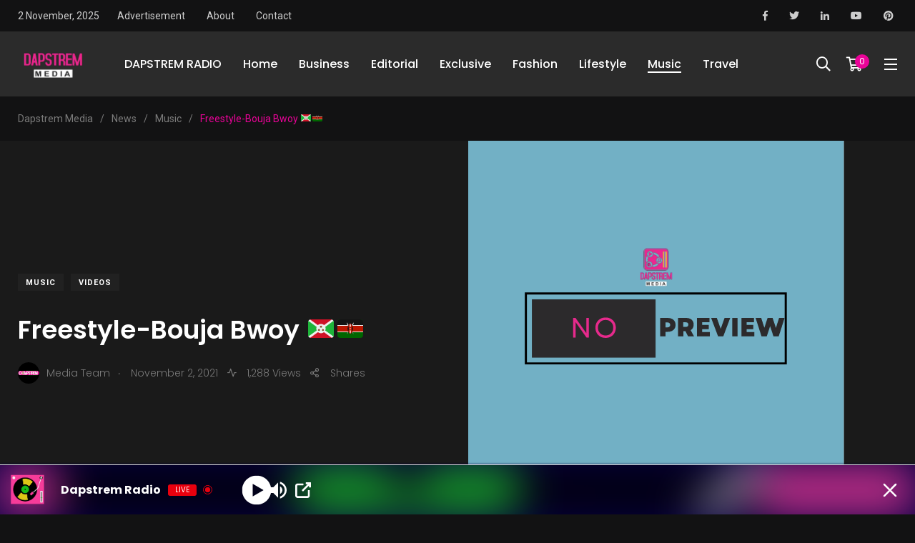

--- FILE ---
content_type: text/html; charset=UTF-8
request_url: https://live.dapstrem.com/2021/11/02/freestyle-bouja-bwoy-%F0%9F%87%A7%F0%9F%87%AE%F0%9F%87%B0%F0%9F%87%AA/
body_size: 136679
content:
    <!doctype html>
<html dir="ltr" lang="en-US" prefix="og: https://ogp.me/ns#">
    <head>
        <meta charset="UTF-8">
        <meta http-equiv="X-UA-Compatible" content="IE=edge">
        <meta name="viewport" content="width=device-width, initial-scale=1.0">
        <link rel="profile" href="https://gmpg.org/xfn/11">
        <link rel="pingback" href="https://live.dapstrem.com/xmlrpc.php">
        <title>Freestyle-Bouja Bwoy 🇧🇮🇰🇪 | Dapstrem Media</title>
	<style>img:is([sizes="auto" i], [sizes^="auto," i]) { contain-intrinsic-size: 3000px 1500px }</style>
	
		<!-- All in One SEO 4.8.9 - aioseo.com -->
	<meta name="description" content="#Bouja Bwoy 0781801977 for call #DapstremEnt OFFICIAL YOUTUBE CHANNEL ©2021 Administered by Dapstrem Entertainment Limited. PROD BY MAXTEEH https://bit.ly/3CEZnDh October 27, 2021 at 04:10PM" />
	<meta name="robots" content="max-image-preview:large" />
	<meta name="author" content="Media Team"/>
	<link rel="canonical" href="https://live.dapstrem.com/2021/11/02/freestyle-bouja-bwoy-%f0%9f%87%a7%f0%9f%87%ae%f0%9f%87%b0%f0%9f%87%aa/" />
	<meta name="generator" content="All in One SEO (AIOSEO) 4.8.9" />
		<meta property="og:locale" content="en_US" />
		<meta property="og:site_name" content="Dapstrem Media | Breaking news, Music, Kenya, Politics, Sports, Lifestyle" />
		<meta property="og:type" content="article" />
		<meta property="og:title" content="Freestyle-Bouja Bwoy 🇧🇮🇰🇪 | Dapstrem Media" />
		<meta property="og:description" content="#Bouja Bwoy 0781801977 for call #DapstremEnt OFFICIAL YOUTUBE CHANNEL ©2021 Administered by Dapstrem Entertainment Limited. PROD BY MAXTEEH https://bit.ly/3CEZnDh October 27, 2021 at 04:10PM" />
		<meta property="og:url" content="https://live.dapstrem.com/2021/11/02/freestyle-bouja-bwoy-%f0%9f%87%a7%f0%9f%87%ae%f0%9f%87%b0%f0%9f%87%aa/" />
		<meta property="article:published_time" content="2021-11-02T10:22:12+00:00" />
		<meta property="article:modified_time" content="2021-11-02T10:22:12+00:00" />
		<meta name="twitter:card" content="summary" />
		<meta name="twitter:title" content="Freestyle-Bouja Bwoy 🇧🇮🇰🇪 | Dapstrem Media" />
		<meta name="twitter:description" content="#Bouja Bwoy 0781801977 for call #DapstremEnt OFFICIAL YOUTUBE CHANNEL ©2021 Administered by Dapstrem Entertainment Limited. PROD BY MAXTEEH https://bit.ly/3CEZnDh October 27, 2021 at 04:10PM" />
		<script type="application/ld+json" class="aioseo-schema">
			{"@context":"https:\/\/schema.org","@graph":[{"@type":"BlogPosting","@id":"https:\/\/live.dapstrem.com\/2021\/11\/02\/freestyle-bouja-bwoy-%f0%9f%87%a7%f0%9f%87%ae%f0%9f%87%b0%f0%9f%87%aa\/#blogposting","name":"Freestyle-Bouja Bwoy \ud83c\udde7\ud83c\uddee\ud83c\uddf0\ud83c\uddea | Dapstrem Media","headline":"Freestyle-Bouja Bwoy \ud83c\udde7\ud83c\uddee\ud83c\uddf0\ud83c\uddea","author":{"@id":"https:\/\/live.dapstrem.com\/author\/admin\/#author"},"publisher":{"@id":"https:\/\/live.dapstrem.com\/#organization"},"image":{"@type":"ImageObject","url":"https:\/\/live.dapstrem.com\/wp-content\/uploads\/2021\/06\/download.png","@id":"https:\/\/live.dapstrem.com\/#articleImage","width":225,"height":225},"datePublished":"2021-11-02T10:22:12+00:00","dateModified":"2021-11-02T10:22:12+00:00","inLanguage":"en-US","mainEntityOfPage":{"@id":"https:\/\/live.dapstrem.com\/2021\/11\/02\/freestyle-bouja-bwoy-%f0%9f%87%a7%f0%9f%87%ae%f0%9f%87%b0%f0%9f%87%aa\/#webpage"},"isPartOf":{"@id":"https:\/\/live.dapstrem.com\/2021\/11\/02\/freestyle-bouja-bwoy-%f0%9f%87%a7%f0%9f%87%ae%f0%9f%87%b0%f0%9f%87%aa\/#webpage"},"articleSection":"Music, Videos, Videos, YouTube"},{"@type":"BreadcrumbList","@id":"https:\/\/live.dapstrem.com\/2021\/11\/02\/freestyle-bouja-bwoy-%f0%9f%87%a7%f0%9f%87%ae%f0%9f%87%b0%f0%9f%87%aa\/#breadcrumblist","itemListElement":[{"@type":"ListItem","@id":"https:\/\/live.dapstrem.com#listItem","position":1,"name":"Home","item":"https:\/\/live.dapstrem.com","nextItem":{"@type":"ListItem","@id":"https:\/\/live.dapstrem.com\/category\/music\/#listItem","name":"Music"}},{"@type":"ListItem","@id":"https:\/\/live.dapstrem.com\/category\/music\/#listItem","position":2,"name":"Music","item":"https:\/\/live.dapstrem.com\/category\/music\/","nextItem":{"@type":"ListItem","@id":"https:\/\/live.dapstrem.com\/2021\/11\/02\/freestyle-bouja-bwoy-%f0%9f%87%a7%f0%9f%87%ae%f0%9f%87%b0%f0%9f%87%aa\/#listItem","name":"Freestyle-Bouja Bwoy \ud83c\udde7\ud83c\uddee\ud83c\uddf0\ud83c\uddea"},"previousItem":{"@type":"ListItem","@id":"https:\/\/live.dapstrem.com#listItem","name":"Home"}},{"@type":"ListItem","@id":"https:\/\/live.dapstrem.com\/2021\/11\/02\/freestyle-bouja-bwoy-%f0%9f%87%a7%f0%9f%87%ae%f0%9f%87%b0%f0%9f%87%aa\/#listItem","position":3,"name":"Freestyle-Bouja Bwoy \ud83c\udde7\ud83c\uddee\ud83c\uddf0\ud83c\uddea","previousItem":{"@type":"ListItem","@id":"https:\/\/live.dapstrem.com\/category\/music\/#listItem","name":"Music"}}]},{"@type":"Organization","@id":"https:\/\/live.dapstrem.com\/#organization","name":"Dapstrem Media","description":"Breaking news, Music, Kenya, Politics, Sports, Lifestyle","url":"https:\/\/live.dapstrem.com\/","telephone":"+254715777222","logo":{"@type":"ImageObject","url":"https:\/\/live.dapstrem.com\/wp-content\/uploads\/2021\/06\/download.png","@id":"https:\/\/live.dapstrem.com\/2021\/11\/02\/freestyle-bouja-bwoy-%f0%9f%87%a7%f0%9f%87%ae%f0%9f%87%b0%f0%9f%87%aa\/#organizationLogo","width":225,"height":225},"image":{"@id":"https:\/\/live.dapstrem.com\/2021\/11\/02\/freestyle-bouja-bwoy-%f0%9f%87%a7%f0%9f%87%ae%f0%9f%87%b0%f0%9f%87%aa\/#organizationLogo"}},{"@type":"Person","@id":"https:\/\/live.dapstrem.com\/author\/admin\/#author","url":"https:\/\/live.dapstrem.com\/author\/admin\/","name":"Media Team","image":{"@type":"ImageObject","@id":"https:\/\/live.dapstrem.com\/2021\/11\/02\/freestyle-bouja-bwoy-%f0%9f%87%a7%f0%9f%87%ae%f0%9f%87%b0%f0%9f%87%aa\/#authorImage","url":"https:\/\/secure.gravatar.com\/avatar\/0de08852c1e1f3eeb91359ef9811179f3b4a800886603e402c751e72e4ceb732?s=96&d=mm&r=g","width":96,"height":96,"caption":"Media Team"}},{"@type":"WebPage","@id":"https:\/\/live.dapstrem.com\/2021\/11\/02\/freestyle-bouja-bwoy-%f0%9f%87%a7%f0%9f%87%ae%f0%9f%87%b0%f0%9f%87%aa\/#webpage","url":"https:\/\/live.dapstrem.com\/2021\/11\/02\/freestyle-bouja-bwoy-%f0%9f%87%a7%f0%9f%87%ae%f0%9f%87%b0%f0%9f%87%aa\/","name":"Freestyle-Bouja Bwoy \ud83c\udde7\ud83c\uddee\ud83c\uddf0\ud83c\uddea | Dapstrem Media","description":"#Bouja Bwoy 0781801977 for call #DapstremEnt OFFICIAL YOUTUBE CHANNEL \u00a92021 Administered by Dapstrem Entertainment Limited. PROD BY MAXTEEH https:\/\/bit.ly\/3CEZnDh October 27, 2021 at 04:10PM","inLanguage":"en-US","isPartOf":{"@id":"https:\/\/live.dapstrem.com\/#website"},"breadcrumb":{"@id":"https:\/\/live.dapstrem.com\/2021\/11\/02\/freestyle-bouja-bwoy-%f0%9f%87%a7%f0%9f%87%ae%f0%9f%87%b0%f0%9f%87%aa\/#breadcrumblist"},"author":{"@id":"https:\/\/live.dapstrem.com\/author\/admin\/#author"},"creator":{"@id":"https:\/\/live.dapstrem.com\/author\/admin\/#author"},"datePublished":"2021-11-02T10:22:12+00:00","dateModified":"2021-11-02T10:22:12+00:00"},{"@type":"WebSite","@id":"https:\/\/live.dapstrem.com\/#website","url":"https:\/\/live.dapstrem.com\/","name":"Dapstrem Media","description":"Breaking news, Music, Kenya, Politics, Sports, Lifestyle","inLanguage":"en-US","publisher":{"@id":"https:\/\/live.dapstrem.com\/#organization"}}]}
		</script>
		<!-- All in One SEO -->

<noscript><style>#preloader{display:none;}</style></noscript><noscript><style>#preloader{display:none;}</style></noscript><link rel="amphtml" href="https://live.dapstrem.com/2021/11/02/freestyle-bouja-bwoy-%f0%9f%87%a7%f0%9f%87%ae%f0%9f%87%b0%f0%9f%87%aa/amp/" /><meta name="generator" content="AMP for WP 1.1.7.1"/><link rel='dns-prefetch' href='//fonts.googleapis.com' />
<link rel="alternate" type="application/rss+xml" title="Dapstrem Media &raquo; Feed" href="https://live.dapstrem.com/feed/" />
<link rel="alternate" type="application/rss+xml" title="Dapstrem Media &raquo; Comments Feed" href="https://live.dapstrem.com/comments/feed/" />
<link rel="alternate" type="application/rss+xml" title="Dapstrem Media &raquo; Freestyle-Bouja Bwoy 🇧🇮🇰🇪 Comments Feed" href="https://live.dapstrem.com/2021/11/02/freestyle-bouja-bwoy-%f0%9f%87%a7%f0%9f%87%ae%f0%9f%87%b0%f0%9f%87%aa/feed/" />
		<!-- This site uses the Google Analytics by MonsterInsights plugin v9.9.0 - Using Analytics tracking - https://www.monsterinsights.com/ -->
		<!-- Note: MonsterInsights is not currently configured on this site. The site owner needs to authenticate with Google Analytics in the MonsterInsights settings panel. -->
					<!-- No tracking code set -->
				<!-- / Google Analytics by MonsterInsights -->
		<script type="text/javascript">
/* <![CDATA[ */
window._wpemojiSettings = {"baseUrl":"https:\/\/s.w.org\/images\/core\/emoji\/16.0.1\/72x72\/","ext":".png","svgUrl":"https:\/\/s.w.org\/images\/core\/emoji\/16.0.1\/svg\/","svgExt":".svg","source":{"concatemoji":"https:\/\/live.dapstrem.com\/wp-includes\/js\/wp-emoji-release.min.js?ver=6.8.3"}};
/*! This file is auto-generated */
!function(s,n){var o,i,e;function c(e){try{var t={supportTests:e,timestamp:(new Date).valueOf()};sessionStorage.setItem(o,JSON.stringify(t))}catch(e){}}function p(e,t,n){e.clearRect(0,0,e.canvas.width,e.canvas.height),e.fillText(t,0,0);var t=new Uint32Array(e.getImageData(0,0,e.canvas.width,e.canvas.height).data),a=(e.clearRect(0,0,e.canvas.width,e.canvas.height),e.fillText(n,0,0),new Uint32Array(e.getImageData(0,0,e.canvas.width,e.canvas.height).data));return t.every(function(e,t){return e===a[t]})}function u(e,t){e.clearRect(0,0,e.canvas.width,e.canvas.height),e.fillText(t,0,0);for(var n=e.getImageData(16,16,1,1),a=0;a<n.data.length;a++)if(0!==n.data[a])return!1;return!0}function f(e,t,n,a){switch(t){case"flag":return n(e,"\ud83c\udff3\ufe0f\u200d\u26a7\ufe0f","\ud83c\udff3\ufe0f\u200b\u26a7\ufe0f")?!1:!n(e,"\ud83c\udde8\ud83c\uddf6","\ud83c\udde8\u200b\ud83c\uddf6")&&!n(e,"\ud83c\udff4\udb40\udc67\udb40\udc62\udb40\udc65\udb40\udc6e\udb40\udc67\udb40\udc7f","\ud83c\udff4\u200b\udb40\udc67\u200b\udb40\udc62\u200b\udb40\udc65\u200b\udb40\udc6e\u200b\udb40\udc67\u200b\udb40\udc7f");case"emoji":return!a(e,"\ud83e\udedf")}return!1}function g(e,t,n,a){var r="undefined"!=typeof WorkerGlobalScope&&self instanceof WorkerGlobalScope?new OffscreenCanvas(300,150):s.createElement("canvas"),o=r.getContext("2d",{willReadFrequently:!0}),i=(o.textBaseline="top",o.font="600 32px Arial",{});return e.forEach(function(e){i[e]=t(o,e,n,a)}),i}function t(e){var t=s.createElement("script");t.src=e,t.defer=!0,s.head.appendChild(t)}"undefined"!=typeof Promise&&(o="wpEmojiSettingsSupports",i=["flag","emoji"],n.supports={everything:!0,everythingExceptFlag:!0},e=new Promise(function(e){s.addEventListener("DOMContentLoaded",e,{once:!0})}),new Promise(function(t){var n=function(){try{var e=JSON.parse(sessionStorage.getItem(o));if("object"==typeof e&&"number"==typeof e.timestamp&&(new Date).valueOf()<e.timestamp+604800&&"object"==typeof e.supportTests)return e.supportTests}catch(e){}return null}();if(!n){if("undefined"!=typeof Worker&&"undefined"!=typeof OffscreenCanvas&&"undefined"!=typeof URL&&URL.createObjectURL&&"undefined"!=typeof Blob)try{var e="postMessage("+g.toString()+"("+[JSON.stringify(i),f.toString(),p.toString(),u.toString()].join(",")+"));",a=new Blob([e],{type:"text/javascript"}),r=new Worker(URL.createObjectURL(a),{name:"wpTestEmojiSupports"});return void(r.onmessage=function(e){c(n=e.data),r.terminate(),t(n)})}catch(e){}c(n=g(i,f,p,u))}t(n)}).then(function(e){for(var t in e)n.supports[t]=e[t],n.supports.everything=n.supports.everything&&n.supports[t],"flag"!==t&&(n.supports.everythingExceptFlag=n.supports.everythingExceptFlag&&n.supports[t]);n.supports.everythingExceptFlag=n.supports.everythingExceptFlag&&!n.supports.flag,n.DOMReady=!1,n.readyCallback=function(){n.DOMReady=!0}}).then(function(){return e}).then(function(){var e;n.supports.everything||(n.readyCallback(),(e=n.source||{}).concatemoji?t(e.concatemoji):e.wpemoji&&e.twemoji&&(t(e.twemoji),t(e.wpemoji)))}))}((window,document),window._wpemojiSettings);
/* ]]> */
</script>
<link rel='stylesheet' id='sbi_styles-css' href='https://live.dapstrem.com/wp-content/plugins/instagram-feed/css/sbi-styles.min.css?ver=6.9.1' type='text/css' media='all' />
<link rel='stylesheet' id='shared-counts-css' href='https://live.dapstrem.com/wp-content/plugins/shared-counts/assets/css/shared-counts.min.css?ver=1.5.0' type='text/css' media='all' />
<style id='wp-emoji-styles-inline-css' type='text/css'>

	img.wp-smiley, img.emoji {
		display: inline !important;
		border: none !important;
		box-shadow: none !important;
		height: 1em !important;
		width: 1em !important;
		margin: 0 0.07em !important;
		vertical-align: -0.1em !important;
		background: none !important;
		padding: 0 !important;
	}
</style>
<link rel='stylesheet' id='wp-block-library-css' href='https://live.dapstrem.com/wp-includes/css/dist/block-library/style.min.css?ver=6.8.3' type='text/css' media='all' />
<style id='wp-block-library-theme-inline-css' type='text/css'>
.wp-block-audio :where(figcaption){color:#555;font-size:13px;text-align:center}.is-dark-theme .wp-block-audio :where(figcaption){color:#ffffffa6}.wp-block-audio{margin:0 0 1em}.wp-block-code{border:1px solid #ccc;border-radius:4px;font-family:Menlo,Consolas,monaco,monospace;padding:.8em 1em}.wp-block-embed :where(figcaption){color:#555;font-size:13px;text-align:center}.is-dark-theme .wp-block-embed :where(figcaption){color:#ffffffa6}.wp-block-embed{margin:0 0 1em}.blocks-gallery-caption{color:#555;font-size:13px;text-align:center}.is-dark-theme .blocks-gallery-caption{color:#ffffffa6}:root :where(.wp-block-image figcaption){color:#555;font-size:13px;text-align:center}.is-dark-theme :root :where(.wp-block-image figcaption){color:#ffffffa6}.wp-block-image{margin:0 0 1em}.wp-block-pullquote{border-bottom:4px solid;border-top:4px solid;color:currentColor;margin-bottom:1.75em}.wp-block-pullquote cite,.wp-block-pullquote footer,.wp-block-pullquote__citation{color:currentColor;font-size:.8125em;font-style:normal;text-transform:uppercase}.wp-block-quote{border-left:.25em solid;margin:0 0 1.75em;padding-left:1em}.wp-block-quote cite,.wp-block-quote footer{color:currentColor;font-size:.8125em;font-style:normal;position:relative}.wp-block-quote:where(.has-text-align-right){border-left:none;border-right:.25em solid;padding-left:0;padding-right:1em}.wp-block-quote:where(.has-text-align-center){border:none;padding-left:0}.wp-block-quote.is-large,.wp-block-quote.is-style-large,.wp-block-quote:where(.is-style-plain){border:none}.wp-block-search .wp-block-search__label{font-weight:700}.wp-block-search__button{border:1px solid #ccc;padding:.375em .625em}:where(.wp-block-group.has-background){padding:1.25em 2.375em}.wp-block-separator.has-css-opacity{opacity:.4}.wp-block-separator{border:none;border-bottom:2px solid;margin-left:auto;margin-right:auto}.wp-block-separator.has-alpha-channel-opacity{opacity:1}.wp-block-separator:not(.is-style-wide):not(.is-style-dots){width:100px}.wp-block-separator.has-background:not(.is-style-dots){border-bottom:none;height:1px}.wp-block-separator.has-background:not(.is-style-wide):not(.is-style-dots){height:2px}.wp-block-table{margin:0 0 1em}.wp-block-table td,.wp-block-table th{word-break:normal}.wp-block-table :where(figcaption){color:#555;font-size:13px;text-align:center}.is-dark-theme .wp-block-table :where(figcaption){color:#ffffffa6}.wp-block-video :where(figcaption){color:#555;font-size:13px;text-align:center}.is-dark-theme .wp-block-video :where(figcaption){color:#ffffffa6}.wp-block-video{margin:0 0 1em}:root :where(.wp-block-template-part.has-background){margin-bottom:0;margin-top:0;padding:1.25em 2.375em}
</style>
<style id='classic-theme-styles-inline-css' type='text/css'>
/*! This file is auto-generated */
.wp-block-button__link{color:#fff;background-color:#32373c;border-radius:9999px;box-shadow:none;text-decoration:none;padding:calc(.667em + 2px) calc(1.333em + 2px);font-size:1.125em}.wp-block-file__button{background:#32373c;color:#fff;text-decoration:none}
</style>
<style id='global-styles-inline-css' type='text/css'>
:root{--wp--preset--aspect-ratio--square: 1;--wp--preset--aspect-ratio--4-3: 4/3;--wp--preset--aspect-ratio--3-4: 3/4;--wp--preset--aspect-ratio--3-2: 3/2;--wp--preset--aspect-ratio--2-3: 2/3;--wp--preset--aspect-ratio--16-9: 16/9;--wp--preset--aspect-ratio--9-16: 9/16;--wp--preset--color--black: #000000;--wp--preset--color--cyan-bluish-gray: #abb8c3;--wp--preset--color--white: #ffffff;--wp--preset--color--pale-pink: #f78da7;--wp--preset--color--vivid-red: #cf2e2e;--wp--preset--color--luminous-vivid-orange: #ff6900;--wp--preset--color--luminous-vivid-amber: #fcb900;--wp--preset--color--light-green-cyan: #7bdcb5;--wp--preset--color--vivid-green-cyan: #00d084;--wp--preset--color--pale-cyan-blue: #8ed1fc;--wp--preset--color--vivid-cyan-blue: #0693e3;--wp--preset--color--vivid-purple: #9b51e0;--wp--preset--color--light-grayish-magenta: #FF9500;--wp--preset--color--strong-magenta: #FF2C54;--wp--preset--color--very-light-gray: #ffffff;--wp--preset--color--very-dark-gray: #6B7074;--wp--preset--gradient--vivid-cyan-blue-to-vivid-purple: linear-gradient(135deg,rgba(6,147,227,1) 0%,rgb(155,81,224) 100%);--wp--preset--gradient--light-green-cyan-to-vivid-green-cyan: linear-gradient(135deg,rgb(122,220,180) 0%,rgb(0,208,130) 100%);--wp--preset--gradient--luminous-vivid-amber-to-luminous-vivid-orange: linear-gradient(135deg,rgba(252,185,0,1) 0%,rgba(255,105,0,1) 100%);--wp--preset--gradient--luminous-vivid-orange-to-vivid-red: linear-gradient(135deg,rgba(255,105,0,1) 0%,rgb(207,46,46) 100%);--wp--preset--gradient--very-light-gray-to-cyan-bluish-gray: linear-gradient(135deg,rgb(238,238,238) 0%,rgb(169,184,195) 100%);--wp--preset--gradient--cool-to-warm-spectrum: linear-gradient(135deg,rgb(74,234,220) 0%,rgb(151,120,209) 20%,rgb(207,42,186) 40%,rgb(238,44,130) 60%,rgb(251,105,98) 80%,rgb(254,248,76) 100%);--wp--preset--gradient--blush-light-purple: linear-gradient(135deg,rgb(255,206,236) 0%,rgb(152,150,240) 100%);--wp--preset--gradient--blush-bordeaux: linear-gradient(135deg,rgb(254,205,165) 0%,rgb(254,45,45) 50%,rgb(107,0,62) 100%);--wp--preset--gradient--luminous-dusk: linear-gradient(135deg,rgb(255,203,112) 0%,rgb(199,81,192) 50%,rgb(65,88,208) 100%);--wp--preset--gradient--pale-ocean: linear-gradient(135deg,rgb(255,245,203) 0%,rgb(182,227,212) 50%,rgb(51,167,181) 100%);--wp--preset--gradient--electric-grass: linear-gradient(135deg,rgb(202,248,128) 0%,rgb(113,206,126) 100%);--wp--preset--gradient--midnight: linear-gradient(135deg,rgb(2,3,129) 0%,rgb(40,116,252) 100%);--wp--preset--font-size--small: 12px;--wp--preset--font-size--medium: 20px;--wp--preset--font-size--large: 36px;--wp--preset--font-size--x-large: 42px;--wp--preset--font-size--normal: 16px;--wp--preset--font-size--huge: 50px;--wp--preset--spacing--20: 0.44rem;--wp--preset--spacing--30: 0.67rem;--wp--preset--spacing--40: 1rem;--wp--preset--spacing--50: 1.5rem;--wp--preset--spacing--60: 2.25rem;--wp--preset--spacing--70: 3.38rem;--wp--preset--spacing--80: 5.06rem;--wp--preset--shadow--natural: 6px 6px 9px rgba(0, 0, 0, 0.2);--wp--preset--shadow--deep: 12px 12px 50px rgba(0, 0, 0, 0.4);--wp--preset--shadow--sharp: 6px 6px 0px rgba(0, 0, 0, 0.2);--wp--preset--shadow--outlined: 6px 6px 0px -3px rgba(255, 255, 255, 1), 6px 6px rgba(0, 0, 0, 1);--wp--preset--shadow--crisp: 6px 6px 0px rgba(0, 0, 0, 1);}:where(.is-layout-flex){gap: 0.5em;}:where(.is-layout-grid){gap: 0.5em;}body .is-layout-flex{display: flex;}.is-layout-flex{flex-wrap: wrap;align-items: center;}.is-layout-flex > :is(*, div){margin: 0;}body .is-layout-grid{display: grid;}.is-layout-grid > :is(*, div){margin: 0;}:where(.wp-block-columns.is-layout-flex){gap: 2em;}:where(.wp-block-columns.is-layout-grid){gap: 2em;}:where(.wp-block-post-template.is-layout-flex){gap: 1.25em;}:where(.wp-block-post-template.is-layout-grid){gap: 1.25em;}.has-black-color{color: var(--wp--preset--color--black) !important;}.has-cyan-bluish-gray-color{color: var(--wp--preset--color--cyan-bluish-gray) !important;}.has-white-color{color: var(--wp--preset--color--white) !important;}.has-pale-pink-color{color: var(--wp--preset--color--pale-pink) !important;}.has-vivid-red-color{color: var(--wp--preset--color--vivid-red) !important;}.has-luminous-vivid-orange-color{color: var(--wp--preset--color--luminous-vivid-orange) !important;}.has-luminous-vivid-amber-color{color: var(--wp--preset--color--luminous-vivid-amber) !important;}.has-light-green-cyan-color{color: var(--wp--preset--color--light-green-cyan) !important;}.has-vivid-green-cyan-color{color: var(--wp--preset--color--vivid-green-cyan) !important;}.has-pale-cyan-blue-color{color: var(--wp--preset--color--pale-cyan-blue) !important;}.has-vivid-cyan-blue-color{color: var(--wp--preset--color--vivid-cyan-blue) !important;}.has-vivid-purple-color{color: var(--wp--preset--color--vivid-purple) !important;}.has-black-background-color{background-color: var(--wp--preset--color--black) !important;}.has-cyan-bluish-gray-background-color{background-color: var(--wp--preset--color--cyan-bluish-gray) !important;}.has-white-background-color{background-color: var(--wp--preset--color--white) !important;}.has-pale-pink-background-color{background-color: var(--wp--preset--color--pale-pink) !important;}.has-vivid-red-background-color{background-color: var(--wp--preset--color--vivid-red) !important;}.has-luminous-vivid-orange-background-color{background-color: var(--wp--preset--color--luminous-vivid-orange) !important;}.has-luminous-vivid-amber-background-color{background-color: var(--wp--preset--color--luminous-vivid-amber) !important;}.has-light-green-cyan-background-color{background-color: var(--wp--preset--color--light-green-cyan) !important;}.has-vivid-green-cyan-background-color{background-color: var(--wp--preset--color--vivid-green-cyan) !important;}.has-pale-cyan-blue-background-color{background-color: var(--wp--preset--color--pale-cyan-blue) !important;}.has-vivid-cyan-blue-background-color{background-color: var(--wp--preset--color--vivid-cyan-blue) !important;}.has-vivid-purple-background-color{background-color: var(--wp--preset--color--vivid-purple) !important;}.has-black-border-color{border-color: var(--wp--preset--color--black) !important;}.has-cyan-bluish-gray-border-color{border-color: var(--wp--preset--color--cyan-bluish-gray) !important;}.has-white-border-color{border-color: var(--wp--preset--color--white) !important;}.has-pale-pink-border-color{border-color: var(--wp--preset--color--pale-pink) !important;}.has-vivid-red-border-color{border-color: var(--wp--preset--color--vivid-red) !important;}.has-luminous-vivid-orange-border-color{border-color: var(--wp--preset--color--luminous-vivid-orange) !important;}.has-luminous-vivid-amber-border-color{border-color: var(--wp--preset--color--luminous-vivid-amber) !important;}.has-light-green-cyan-border-color{border-color: var(--wp--preset--color--light-green-cyan) !important;}.has-vivid-green-cyan-border-color{border-color: var(--wp--preset--color--vivid-green-cyan) !important;}.has-pale-cyan-blue-border-color{border-color: var(--wp--preset--color--pale-cyan-blue) !important;}.has-vivid-cyan-blue-border-color{border-color: var(--wp--preset--color--vivid-cyan-blue) !important;}.has-vivid-purple-border-color{border-color: var(--wp--preset--color--vivid-purple) !important;}.has-vivid-cyan-blue-to-vivid-purple-gradient-background{background: var(--wp--preset--gradient--vivid-cyan-blue-to-vivid-purple) !important;}.has-light-green-cyan-to-vivid-green-cyan-gradient-background{background: var(--wp--preset--gradient--light-green-cyan-to-vivid-green-cyan) !important;}.has-luminous-vivid-amber-to-luminous-vivid-orange-gradient-background{background: var(--wp--preset--gradient--luminous-vivid-amber-to-luminous-vivid-orange) !important;}.has-luminous-vivid-orange-to-vivid-red-gradient-background{background: var(--wp--preset--gradient--luminous-vivid-orange-to-vivid-red) !important;}.has-very-light-gray-to-cyan-bluish-gray-gradient-background{background: var(--wp--preset--gradient--very-light-gray-to-cyan-bluish-gray) !important;}.has-cool-to-warm-spectrum-gradient-background{background: var(--wp--preset--gradient--cool-to-warm-spectrum) !important;}.has-blush-light-purple-gradient-background{background: var(--wp--preset--gradient--blush-light-purple) !important;}.has-blush-bordeaux-gradient-background{background: var(--wp--preset--gradient--blush-bordeaux) !important;}.has-luminous-dusk-gradient-background{background: var(--wp--preset--gradient--luminous-dusk) !important;}.has-pale-ocean-gradient-background{background: var(--wp--preset--gradient--pale-ocean) !important;}.has-electric-grass-gradient-background{background: var(--wp--preset--gradient--electric-grass) !important;}.has-midnight-gradient-background{background: var(--wp--preset--gradient--midnight) !important;}.has-small-font-size{font-size: var(--wp--preset--font-size--small) !important;}.has-medium-font-size{font-size: var(--wp--preset--font-size--medium) !important;}.has-large-font-size{font-size: var(--wp--preset--font-size--large) !important;}.has-x-large-font-size{font-size: var(--wp--preset--font-size--x-large) !important;}
:where(.wp-block-post-template.is-layout-flex){gap: 1.25em;}:where(.wp-block-post-template.is-layout-grid){gap: 1.25em;}
:where(.wp-block-columns.is-layout-flex){gap: 2em;}:where(.wp-block-columns.is-layout-grid){gap: 2em;}
:root :where(.wp-block-pullquote){font-size: 1.5em;line-height: 1.6;}
</style>
<link rel='stylesheet' id='fontawesome-five-css-css' href='https://live.dapstrem.com/wp-content/plugins/accesspress-social-counter/css/fontawesome-all.css?ver=1.9.2' type='text/css' media='all' />
<link rel='stylesheet' id='apsc-frontend-css-css' href='https://live.dapstrem.com/wp-content/plugins/accesspress-social-counter/css/frontend.css?ver=1.9.2' type='text/css' media='all' />
<link rel='stylesheet' id='contact-form-7-css' href='https://live.dapstrem.com/wp-content/plugins/contact-form-7/includes/css/styles.css?ver=6.1.3' type='text/css' media='all' />
<link rel='stylesheet' id='woocommerce-layout-css' href='https://live.dapstrem.com/wp-content/plugins/woocommerce/assets/css/woocommerce-layout.css?ver=10.3.4' type='text/css' media='all' />
<link rel='stylesheet' id='woocommerce-smallscreen-css' href='https://live.dapstrem.com/wp-content/plugins/woocommerce/assets/css/woocommerce-smallscreen.css?ver=10.3.4' type='text/css' media='only screen and (max-width: 767px)' />
<link rel='stylesheet' id='woocommerce-general-css' href='https://live.dapstrem.com/wp-content/plugins/woocommerce/assets/css/woocommerce.css?ver=10.3.4' type='text/css' media='all' />
<style id='woocommerce-inline-inline-css' type='text/css'>
.woocommerce form .form-row .required { visibility: visible; }
</style>
<link rel='stylesheet' id='brands-styles-css' href='https://live.dapstrem.com/wp-content/plugins/woocommerce/assets/css/brands.css?ver=10.3.4' type='text/css' media='all' />
<link rel='stylesheet' id='my_switcher-css' href='https://live.dapstrem.com/wp-content/themes/papr/assets/css/my_switcher.css?ver=1.4.2' type='text/css' media='all' />
<link rel='stylesheet' id='font-awesome-css' href='https://live.dapstrem.com/wp-content/themes/papr/assets/css/fontawesome-all.min.css?ver=1.4.2' type='text/css' media='all' />
<link rel='stylesheet' id='papr-fonts-css' href='https://fonts.googleapis.com/css?family=Poppins%3A300%2C300i%2C400%2C400i%2C500%2C500i%2C600%2C600i%2C700%2C700i%2C800%2C800i%2C900%7CRoboto%3A300%2C300i%2C400%2C400i%2C500%2C500i%2C700%2C700i%2C900%2C900%26display%3Dswap&#038;subset=latin%2Clatin-ext&#038;ver=6.8.3' type='text/css' media='all' />
<link rel='stylesheet' id='plyr-css' href='https://live.dapstrem.com/wp-content/themes/papr/assets/css/plyr.css?ver=1.4.2' type='text/css' media='all' />
<link rel='stylesheet' id='font-iconfont-css' href='https://live.dapstrem.com/wp-content/themes/papr/assets/css/iconfont.css?ver=1.4.2' type='text/css' media='all' />
<link rel='stylesheet' id='animate-css' href='https://live.dapstrem.com/wp-content/themes/papr/assets/css/animate.css?ver=1.4.2' type='text/css' media='all' />
<link rel='stylesheet' id='bootstrap-css' href='https://live.dapstrem.com/wp-content/themes/papr/assets/css/bootstrap.min.css?ver=1.4.2' type='text/css' media='all' />
<link rel='stylesheet' id='axil-style-css' href='https://live.dapstrem.com/wp-content/themes/papr/assets/css/style.css?ver=1.4.2' type='text/css' media='all' />
<link rel='stylesheet' id='axil-custom-css' href='https://live.dapstrem.com/wp-content/themes/papr/assets/css/mcustom.css?ver=1.4.2' type='text/css' media='all' />
<link rel='stylesheet' id='papr-dark-style-css' href='https://live.dapstrem.com/wp-content/themes/papr/assets/css/dark.css?ver=1.4.2' type='text/css' media='all' />
<style id='papr-dynamic-inline-css' type='text/css'>
.papr-container {padding-top:0px;}.papr-container {padding-bottom:0px;}
</style>
<script type="text/javascript" src="https://live.dapstrem.com/wp-includes/js/jquery/jquery.min.js?ver=3.7.1" id="jquery-core-js"></script>
<script type="text/javascript" src="https://live.dapstrem.com/wp-includes/js/jquery/jquery-migrate.min.js?ver=3.4.1" id="jquery-migrate-js"></script>
<script type="text/javascript" src="https://live.dapstrem.com/wp-content/plugins/woocommerce/assets/js/jquery-blockui/jquery.blockUI.min.js?ver=2.7.0-wc.10.3.4" id="wc-jquery-blockui-js" defer="defer" data-wp-strategy="defer"></script>
<script type="text/javascript" id="wc-add-to-cart-js-extra">
/* <![CDATA[ */
var wc_add_to_cart_params = {"ajax_url":"\/wp-admin\/admin-ajax.php","wc_ajax_url":"\/?wc-ajax=%%endpoint%%","i18n_view_cart":"View cart","cart_url":"https:\/\/live.dapstrem.com\/cart\/","is_cart":"","cart_redirect_after_add":"no"};
/* ]]> */
</script>
<script type="text/javascript" src="https://live.dapstrem.com/wp-content/plugins/woocommerce/assets/js/frontend/add-to-cart.min.js?ver=10.3.4" id="wc-add-to-cart-js" defer="defer" data-wp-strategy="defer"></script>
<script type="text/javascript" src="https://live.dapstrem.com/wp-content/plugins/woocommerce/assets/js/js-cookie/js.cookie.min.js?ver=2.1.4-wc.10.3.4" id="wc-js-cookie-js" defer="defer" data-wp-strategy="defer"></script>
<script type="text/javascript" id="woocommerce-js-extra">
/* <![CDATA[ */
var woocommerce_params = {"ajax_url":"\/wp-admin\/admin-ajax.php","wc_ajax_url":"\/?wc-ajax=%%endpoint%%","i18n_password_show":"Show password","i18n_password_hide":"Hide password"};
/* ]]> */
</script>
<script type="text/javascript" src="https://live.dapstrem.com/wp-content/plugins/woocommerce/assets/js/frontend/woocommerce.min.js?ver=10.3.4" id="woocommerce-js" defer="defer" data-wp-strategy="defer"></script>
<script type="text/javascript" src="https://live.dapstrem.com/wp-content/themes/papr/assets/js/popper.js?ver=1.4.2" id="popper-js"></script>
<link rel="https://api.w.org/" href="https://live.dapstrem.com/wp-json/" /><link rel="alternate" title="JSON" type="application/json" href="https://live.dapstrem.com/wp-json/wp/v2/posts/4378" /><link rel="EditURI" type="application/rsd+xml" title="RSD" href="https://live.dapstrem.com/xmlrpc.php?rsd" />
<meta name="generator" content="WordPress 6.8.3" />
<meta name="generator" content="WooCommerce 10.3.4" />
<link rel='shortlink' href='https://live.dapstrem.com/?p=4378' />
<link rel="alternate" title="oEmbed (JSON)" type="application/json+oembed" href="https://live.dapstrem.com/wp-json/oembed/1.0/embed?url=https%3A%2F%2Flive.dapstrem.com%2F2021%2F11%2F02%2Ffreestyle-bouja-bwoy-%25f0%259f%2587%25a7%25f0%259f%2587%25ae%25f0%259f%2587%25b0%25f0%259f%2587%25aa%2F" />
<link rel="alternate" title="oEmbed (XML)" type="text/xml+oembed" href="https://live.dapstrem.com/wp-json/oembed/1.0/embed?url=https%3A%2F%2Flive.dapstrem.com%2F2021%2F11%2F02%2Ffreestyle-bouja-bwoy-%25f0%259f%2587%25a7%25f0%259f%2587%25ae%25f0%259f%2587%25b0%25f0%259f%2587%25aa%2F&#038;format=xml" />
<meta name="generator" content="Redux 4.5.8" />        <!--Customizer CSS-->
        <style type="text/css">

            /* Body */
                        /* Link */
                        /* Link Hover */
                        /* Meta */
                        /* Meta Hover */
                        /* Meta Link Hover */
                        /* Meta Hover Dark Section */
            

            /************************************************************************************
             * Header Top Bar
             ************************************************************************************/
            /* Background Color */
                        /* Body Color */
                        /* Link Color */
                        /* Link Hover Color */
                        /************************************************************************************
             * Header
             ************************************************************************************/
            /* Background Color */
                        /* Link Color */
                                    /* Link Hover Color */
                        
            /************************************************************************************
             * General 
             ************************************************************************************/
            /* Primary [#ff2c54] */
            :root { --primary-color:#ea0398; }            /* Heading */
                        /* Heading Hover */
                                    /* Heading Hover Color Dark Section */
                        

            /************************************************************************************
             * Footer 
             ************************************************************************************/
            /* Background Color */
                        /* Footer Heading Color */
                        /* Footer Body Color */
                        /* Footer Link Color */
                        /* Footer Link Hover Color */
                        /* Footer Bottom Border top Color */
            
        </style>
        <!--/Customizer CSS-->
        	<noscript><style>.woocommerce-product-gallery{ opacity: 1 !important; }</style></noscript>
	<meta name="generator" content="Elementor 3.32.5; features: additional_custom_breakpoints; settings: css_print_method-external, google_font-enabled, font_display-auto">
			<style>
				.e-con.e-parent:nth-of-type(n+4):not(.e-lazyloaded):not(.e-no-lazyload),
				.e-con.e-parent:nth-of-type(n+4):not(.e-lazyloaded):not(.e-no-lazyload) * {
					background-image: none !important;
				}
				@media screen and (max-height: 1024px) {
					.e-con.e-parent:nth-of-type(n+3):not(.e-lazyloaded):not(.e-no-lazyload),
					.e-con.e-parent:nth-of-type(n+3):not(.e-lazyloaded):not(.e-no-lazyload) * {
						background-image: none !important;
					}
				}
				@media screen and (max-height: 640px) {
					.e-con.e-parent:nth-of-type(n+2):not(.e-lazyloaded):not(.e-no-lazyload),
					.e-con.e-parent:nth-of-type(n+2):not(.e-lazyloaded):not(.e-no-lazyload) * {
						background-image: none !important;
					}
				}
			</style>
			<link rel="icon" href="https://live.dapstrem.com/wp-content/uploads/2024/08/cropped-Untitled-design-5-32x32.png" sizes="32x32" />
<link rel="icon" href="https://live.dapstrem.com/wp-content/uploads/2024/08/cropped-Untitled-design-5-192x192.png" sizes="192x192" />
<link rel="apple-touch-icon" href="https://live.dapstrem.com/wp-content/uploads/2024/08/cropped-Untitled-design-5-180x180.png" />
<meta name="msapplication-TileImage" content="https://live.dapstrem.com/wp-content/uploads/2024/08/cropped-Untitled-design-5-270x270.png" />
    </head>
<body class="wp-singular post-template-default single single-post postid-4378 single-format-standard wp-custom-logo wp-embed-responsive wp-theme-papr theme-papr woocommerce-no-js eio-default active-dark-mode  has-sidebar right-sidebar axil-sticky-menu menu-open-click elementor-default elementor-kit-15">
<div class="preloader bgimg" id="preloader" style="background-image:url(https://live.dapstrem.com/wp-content/uploads/2024/08/Untitled-design-3.gif);"></div><div class="wrp">
    <!-- Main contents -->
<main class="main-content ">
<!-- Header starts -->
<div id="page" class="papr-main-content">			
		<div class="side-nav ">
    <div class="side-nav-inner nicescroll-container">
                    <form id="off-canvas-search" class="side-nav-search-form" action="https://live.dapstrem.com/"
                  method="GET">
                <div class="form-group search-field">
                    <input type="text" name="s"
                           placeholder="Search ..."
                           value=""/>
                    <button type="submit" class="side-nav-search-btn"><i class="fas fa-search"></i></button>
                </div>
            </form>
                <!-- End of .side-nav-search-form -->
        <div class="side-nav-content">
            <div class="row">
                                    <div class="col-lg-6">
                        <nav class="menu-off-canvas-container"><ul id="menu-off-canvas" class="main-navigation side-navigation list-inline flex-column nicescroll-container"><li id="menu-item-6309" class="menu-item menu-item-type-taxonomy menu-item-object-category menu-item-6309"><a href="https://live.dapstrem.com/category/sports/">Sports</a></li>
<li id="menu-item-6307" class="menu-item menu-item-type-taxonomy menu-item-object-category menu-item-6307"><a href="https://live.dapstrem.com/category/lifestyle/">Lifestyle</a></li>
<li id="menu-item-6306" class="menu-item menu-item-type-taxonomy menu-item-object-category menu-item-6306"><a href="https://live.dapstrem.com/category/business/">Business</a></li>
<li id="menu-item-6308" class="menu-item menu-item-type-taxonomy menu-item-object-category menu-item-6308"><a href="https://live.dapstrem.com/category/technology/">Technology</a></li>
<li id="menu-item-8300" class="menu-item menu-item-type-custom menu-item-object-custom menu-item-8300"><a target="_blank" href="https://live.dapstrem.com/radio/">LIVE Radio</a></li>
</ul></nav>                    </div>
                                    <!-- End of  .col-md-6 -->
                                    <div class="col-lg-6">
                        <div class="axil-contact-info-inner">
                                                            <h5 class="m-b-xs-10"> Contact Information </h5>
                            
                            <div class="axil-contact-info">
                                <address class="address">
                                                                            <p class="m-b-xs-30 mid grey-dark-three">Dapstrem Entertainment LLC, Jacaranda Gardens Estate Kamiti Road <br> Thika Rd, Nairobi City
</p>
                                                                                                                                                                                                                                <div>
                                            <a class="tel"
                                               href="mailto:live@dapstrem.com"><i
                                                        class="fas fa-envelope"></i>live@dapstrem.com                                            </a>
                                        </div>
                                        
                                </address>
                                <!-- End of address -->
                                                                    <div class="contact-social-share m-t-xs-35">
                                                                                    <div class="axil-social-title h5"> Find us here </div>
                                                                                <ul class="social-share social-share__with-bg">
                                                                                            <li><a href="#"
                                                       target="_blank"><i
                                                                class="fab fa-facebook-f"></i></a>
                                                </li>
                                                                                            <li><a href="#"
                                                       target="_blank"><i
                                                                class="fab fa-twitter"></i></a>
                                                </li>
                                                                                            <li><a href="#"
                                                       target="_blank"><i
                                                                class="fab fa-linkedin-in"></i></a>
                                                </li>
                                                                                            <li><a href="#"
                                                       target="_blank"><i
                                                                class="fab fa-youtube"></i></a>
                                                </li>
                                                                                            <li><a href="#"
                                                       target="_blank"><i
                                                                class="fab fa-pinterest"></i></a>
                                                </li>
                                                                                    </ul>
                                    </div>
                                                                <!-- End of .contact-shsdf -->
                            </div>
                            <!-- End of .axil-contact-info -->
                        </div>
                        <!-- End of .axil-contact-info-inner -->
                    </div>
                            </div>
            <!-- End of .row -->
        </div>
    </div>
    <!-- End of .side-nav-inner -->
    <div class="close-sidenav-wrap">
        <div class="close-sidenav" id="close-sidenav">
            <div></div>
            <div></div>
        </div>
    </div>
</div>
<!-- End of .side-nav -->		
		<header class="page-header">
		<div class="header-top bg-grey-dark-one">
	<div class="container">
		<div class="row align-items-center">
			<div class="col-md">
                <div class="d-flex flex-row">
                                            <ul class="header-top-nav list-inline justify-content-center justify-content-md-start m-r-xs-20">
                            <li class="current-date">2 November, 2025                            </li>
                        </ul>
                                                                <ul id="menu-header-to" class="header-top-nav list-inline justify-content-center justify-content-md-start"><li id="menu-item-776" class="menu-item menu-item-type-custom menu-item-object-custom menu-item-776"><a href="#">Advertisement</a></li>
<li id="menu-item-6491" class="menu-item menu-item-type-post_type menu-item-object-page menu-item-6491"><a href="https://live.dapstrem.com/about-us/">About</a></li>
<li id="menu-item-426" class="menu-item menu-item-type-post_type menu-item-object-page menu-item-426"><a href="https://live.dapstrem.com/contact-us/">Contact</a></li>
</ul>                                        </div>

			</div>
					<div class="col-md-auto">
				<ul class="ml-auto social-share header-top__social-share">
									<li><a target="_blank" href="#"><i class="fab fa-facebook-f"></i></a></li>
									<li><a target="_blank" href="#"><i class="fab fa-twitter"></i></a></li>
									<li><a target="_blank" href="#"><i class="fab fa-linkedin-in"></i></a></li>
									<li><a target="_blank" href="#"><i class="fab fa-youtube"></i></a></li>
									<li><a target="_blank" href="#"><i class="fab fa-pinterest"></i></a></li>
										
				</ul>
			</div>
					</div>
		<!-- End of .row -->
	</div>
<!-- End of .container -->
</div>
<!-- End of .header-top --><div class="navbar bg-white axil-header axil-header-one">
    <div class="container">
        <div class="navbar-inner">
            <div class="brand-logo-container">
                <a class="site-logo" href="https://live.dapstrem.com/">
                                            <img class="brand-logo dark-logo" src="https://live.dapstrem.com/wp-content/uploads/2024/08/Untitled-design-9.svg"
                             alt="Dapstrem Media">
                                                                <img class="brand-logo light-logo" src="https://live.dapstrem.com/wp-content/uploads/2024/08/Untitled-design-9.svg"
                             alt="Dapstrem Media">
                                    </a>
            </div>
            <!-- End of .brand-logo-container -->

            <nav class="main-nav-wrapper"><ul id="main-menu" class="main-navigation list-inline"><li id="menu-item-5914" class="menu-item menu-item-type-custom menu-item-object-custom menu-item-5914"><a target="_blank" rel="noopener noreferrer" href="https://live.dapstrem.com/radio/">DAPSTREM RADIO</a></li>
<li id="menu-item-429" class="menu-item menu-item-type-custom menu-item-object-custom menu-item-home menu-item-429"><a href="https://live.dapstrem.com/">Home</a></li>
<li id="menu-item-2773" class="menu-item menu-item-type-taxonomy menu-item-object-category menu-item-2773"><a href="https://live.dapstrem.com/category/business/">Business</a></li>
<li id="menu-item-2774" class="menu-item menu-item-type-taxonomy menu-item-object-category menu-item-2774"><a href="https://live.dapstrem.com/category/editorial/">Editorial</a></li>
<li id="menu-item-420" class="menu-item menu-item-type-taxonomy menu-item-object-category menu-item-420"><a href="https://live.dapstrem.com/category/exclusive/">Exclusive</a></li>
<li id="menu-item-421" class="menu-item menu-item-type-taxonomy menu-item-object-category menu-item-421"><a href="https://live.dapstrem.com/category/fashion/">Fashion</a></li>
<li id="menu-item-424" class="menu-item menu-item-type-taxonomy menu-item-object-category menu-item-424"><a href="https://live.dapstrem.com/category/lifestyle/">Lifestyle</a></li>
<li id="menu-item-425" class="menu-item menu-item-type-taxonomy menu-item-object-category current-post-ancestor current-menu-parent current-post-parent menu-item-425 is-active "><a href="https://live.dapstrem.com/category/music/">Music</a></li>
<li id="menu-item-427" class="menu-item menu-item-type-taxonomy menu-item-object-category menu-item-427"><a href="https://live.dapstrem.com/category/travel/">Travel</a></li>
</ul></nav>                            <div class="navbar-extra-features ml-auto">
                                            <form id="search" action="https://live.dapstrem.com/" class="navbar-search"
                              method="GET">
                            <div class="search-field">
                                <input type="text" class="navbar-search-field" name="s"
                                       placeholder="Search ..."
                                       value="">
                                <button class="navbar-search-btn" type="submit"><i class="fal fa-search"></i></button>
                            </div>
                            <!-- End of .search-field -->
                            <a href="#" class="navbar-search-close"><i class="fal fa-times"></i></a>
                        </form>
                        <!-- End of .navbar-search -->
                        <a href="#" class="nav-search-field-toggler" data-toggle="nav-search-feild"><i
                                    class="far fa-search"></i></a>
                                                                                    <a href="https://live.dapstrem.com/cart/"><span class="mini-cart"><i
                                        class="far fa-shopping-cart"></i> <span
                                        class="aw-cart-count">0</span></span></a>
                                                                <a href="#" class="side-nav-toggler" id="side-nav-toggler">
                            <span></span>
                            <span></span>
                            <span></span>
                        </a>
                    
                </div>
                        <!-- End of .navbar-extra-features -->
            <div class="main-nav-toggler d-block d-lg-none" id="main-nav-toggler">
                <div class="toggler-inner">
                    <span></span>
                    <span></span>
                    <span></span>
                </div>
            </div>
            <!-- End of .main-nav-toggler -->
        </div>
        <!-- End of .navbar-inner -->
    </div>
    <!-- End of .container -->
</div>
		
		</header>		
	<div class="papr-container-main">
		
	            <div class="breadcrumb-wrapper">
			<div class="container">
				<nav aria-label="breadcrumb"><!-- Breadcrumb NavXT 7.4.1 -->
<span property="itemListElement" typeof="ListItem"><a property="item" typeof="WebPage" title="Go to Dapstrem Media." href="https://live.dapstrem.com" class="home" ><span property="name">Dapstrem Media</span></a><meta property="position" content="1"></span><span class="dvdr"> / </span><span property="itemListElement" typeof="ListItem"><a property="item" typeof="WebPage" title="Go to News." href="https://live.dapstrem.com/news/" class="post-root post post-post" ><span property="name">News</span></a><meta property="position" content="2"></span><span class="dvdr"> / </span><span property="itemListElement" typeof="ListItem"><a property="item" typeof="WebPage" title="Go to the Music Category archives." href="https://live.dapstrem.com/category/music/" class="taxonomy category" ><span property="name">Music</span></a><meta property="position" content="3"></span><span class="dvdr"> / </span><span property="itemListElement" typeof="ListItem"><span property="name" class="post post-post current-item">Freestyle-Bouja Bwoy 🇧🇮🇰🇪</span><meta property="url" content="https://live.dapstrem.com/2021/11/02/freestyle-bouja-bwoy-%f0%9f%87%a7%f0%9f%87%ae%f0%9f%87%b0%f0%9f%87%aa/"><meta property="position" content="4"></span></nav>
			</div>			
		</div>    


    <div class="papr-container">
                                    <!-- Banner starts -->
<section class="banner__single-post bg-grey-light-three banner-single-2 banner__standard">
    <div class="container">
        <div class="row align-items-center">
            <div class="col-lg-6">
                <div class="post-title-wrapper">
                    <div class="btn-group">
                                                                    <a style="background: #212121" class="post-cat cat-btn cat-btn-color"
                   href="https://live.dapstrem.com/category/music/">Music</a>
                            <a style="background: #212121" class="post-cat cat-btn cat-btn-color"
                   href="https://live.dapstrem.com/category/videos/">Videos</a>
                                                        </div>
                    <h1 class="m-t-xs-20 m-b-xs-0 axil-post-title hover-line">Freestyle-Bouja Bwoy 🇧🇮🇰🇪</h1>
                            <div class="post-metas banner-post-metas m-t-xs-20">
            <ul class="axil-post-meta list-inline">
                                    <li>
                        <a href="https://live.dapstrem.com/author/admin/"
                           class="post-author post-author-with-img">
                            <img alt='' src='https://secure.gravatar.com/avatar/0de08852c1e1f3eeb91359ef9811179f3b4a800886603e402c751e72e4ceb732?s=105&#038;d=mm&#038;r=g' srcset='https://secure.gravatar.com/avatar/0de08852c1e1f3eeb91359ef9811179f3b4a800886603e402c751e72e4ceb732?s=210&#038;d=mm&#038;r=g 2x' class='avatar avatar-105 photo rounded-circle' height='105' width='105' decoding='async'/>                            <span>Media Team</span>
                        </a>
                    </li>
                                                    <li><i class="dot">.</i> <span class="published updated">November 2, 2021</span></li>
                                                                                    <li><span class="post-meta-view  very-high"><i class="feather icon-activity"></i> 1,288 Views</span> </li>
                                                    <li class="papr-meta-total-share"><i class="feather icon-share-2"></i>
                        <div class="shared-counts-wrap papr-meta style-icon"><span class="shared-counts-button included_total shared-counts-no-count" data-postid="4378" data-social-target="https://live.dapstrem.com/2021/11/02/freestyle-bouja-bwoy-%f0%9f%87%a7%f0%9f%87%ae%f0%9f%87%b0%f0%9f%87%aa/"><span class="shared-counts-icon-label"><span class="shared-counts-icon"><svg version="1.1" xmlns="http://www.w3.org/2000/svg" width="27.4375" height="32" viewBox="0 0 878 1024"><path d="M694.857 585.143q76 0 129.429 53.429t53.429 129.429-53.429 129.429-129.429 53.429-129.429-53.429-53.429-129.429q0-6.857 1.143-19.429l-205.714-102.857q-52.571 49.143-124.571 49.143-76 0-129.429-53.429t-53.429-129.429 53.429-129.429 129.429-53.429q72 0 124.571 49.143l205.714-102.857q-1.143-12.571-1.143-19.429 0-76 53.429-129.429t129.429-53.429 129.429 53.429 53.429 129.429-53.429 129.429-129.429 53.429q-72 0-124.571-49.143l-205.714 102.857q1.143 12.571 1.143 19.429t-1.143 19.429l205.714 102.857q52.571-49.143 124.571-49.143z"></path></svg></span><span class="shared-counts-label">Shares</span></span></span></div>                    </li>
                            </ul>
        </div>
                        </div>
            </div>
            <div class="col-lg-6">
                              
            <img class="img-fluid" src="https://live.dapstrem.com/wp-content/uploads/2024/08/NO.svg" alt="">  
                   </div>
        </div>
        <!-- End of .row -->
    </div>
    <!-- End of .container -->
</section>
<!-- End of .banner -->
<!-- post-details starts -->
<div class="post-single-wrapper p-t-xs-60">
    <div class="container">
                    <div class="social-share-sticky">
                <div class="shared-counts-wrap sidebar-top style-icon"><a href="https://www.facebook.com/sharer/sharer.php?u=https://live.dapstrem.com/2021/11/02/freestyle-bouja-bwoy-%f0%9f%87%a7%f0%9f%87%ae%f0%9f%87%b0%f0%9f%87%aa/&#038;display=popup&#038;ref=plugin&#038;src=share_button" title="Share on Facebook"  target="_blank"  rel="nofollow noopener noreferrer"  class="shared-counts-button facebook shared-counts-no-count" data-postid="4378" data-social-network="Facebook" data-social-action="Share" data-social-target="https://live.dapstrem.com/2021/11/02/freestyle-bouja-bwoy-%f0%9f%87%a7%f0%9f%87%ae%f0%9f%87%b0%f0%9f%87%aa/"><span class="shared-counts-icon-label"><span class="shared-counts-icon"><svg version="1.1" xmlns="http://www.w3.org/2000/svg" width="18.8125" height="32" viewBox="0 0 602 1024"><path d="M548 6.857v150.857h-89.714q-49.143 0-66.286 20.571t-17.143 61.714v108h167.429l-22.286 169.143h-145.143v433.714h-174.857v-433.714h-145.714v-169.143h145.714v-124.571q0-106.286 59.429-164.857t158.286-58.571q84 0 130.286 6.857z"></path></svg></span><span class="shared-counts-label">Facebook</span></span></a><a href="https://twitter.com/share?url=https://live.dapstrem.com/2021/11/02/freestyle-bouja-bwoy-%f0%9f%87%a7%f0%9f%87%ae%f0%9f%87%b0%f0%9f%87%aa/&#038;text=Freestyle-Bouja%20Bwoy%20%F0%9F%87%A7%F0%9F%87%AE%F0%9F%87%B0%F0%9F%87%AA" title="Share on Twitter"  target="_blank"  rel="nofollow noopener noreferrer"  class="shared-counts-button twitter shared-counts-no-count" data-postid="4378" data-social-network="Twitter" data-social-action="Tweet" data-social-target="https://live.dapstrem.com/2021/11/02/freestyle-bouja-bwoy-%f0%9f%87%a7%f0%9f%87%ae%f0%9f%87%b0%f0%9f%87%aa/"><span class="shared-counts-icon-label"><span class="shared-counts-icon"><svg viewBox="0 0 24 24" xmlns="http://www.w3.org/2000/svg"><path d="M13.8944 10.4695L21.3345 2H19.5716L13.1085 9.35244L7.95022 2H1.99936L9.80147 13.1192L1.99936 22H3.76218L10.5832 14.2338L16.0318 22H21.9827L13.8944 10.4695ZM11.4792 13.2168L10.6875 12.1089L4.39789 3.30146H7.10594L12.1833 10.412L12.9717 11.5199L19.5708 20.7619H16.8628L11.4792 13.2168Z" /></svg></span><span class="shared-counts-label">Tweet</span></span></a><a href="https://www.linkedin.com/shareArticle?mini=true&#038;url=https://live.dapstrem.com/2021/11/02/freestyle-bouja-bwoy-%f0%9f%87%a7%f0%9f%87%ae%f0%9f%87%b0%f0%9f%87%aa/" title="Share on LinkedIn"  target="_blank"  rel="nofollow noopener noreferrer"  class="shared-counts-button linkedin shared-counts-no-count" data-postid="4378" data-social-network="LinkedIn" data-social-action="Share" data-social-target="https://live.dapstrem.com/2021/11/02/freestyle-bouja-bwoy-%f0%9f%87%a7%f0%9f%87%ae%f0%9f%87%b0%f0%9f%87%aa/"><span class="shared-counts-icon-label"><span class="shared-counts-icon"><svg version="1.1" xmlns="http://www.w3.org/2000/svg" width="27.4375" height="32" viewBox="0 0 878 1024"><path d="M199.429 357.143v566.286h-188.571v-566.286h188.571zM211.429 182.286q0.571 41.714-28.857 69.714t-77.429 28h-1.143q-46.857 0-75.429-28t-28.571-69.714q0-42.286 29.429-70t76.857-27.714 76 27.714 29.143 70zM877.714 598.857v324.571h-188v-302.857q0-60-23.143-94t-72.286-34q-36 0-60.286 19.714t-36.286 48.857q-6.286 17.143-6.286 46.286v316h-188q1.143-228 1.143-369.714t-0.571-169.143l-0.571-27.429h188v82.286h-1.143q11.429-18.286 23.429-32t32.286-29.714 49.714-24.857 65.429-8.857q97.714 0 157.143 64.857t59.429 190z"></path></svg></span><span class="shared-counts-label">LinkedIn</span></span></a><a href="https://pinterest.com/pin/create/button/?url=https://live.dapstrem.com/2021/11/02/freestyle-bouja-bwoy-%f0%9f%87%a7%f0%9f%87%ae%f0%9f%87%b0%f0%9f%87%aa/&#038;media=&#038;description=Freestyle-Bouja%20Bwoy%20🇧🇮🇰🇪" title="Share on Pinterest"  target="_blank"  rel="nofollow noopener noreferrer"  class="shared-counts-button pinterest shared-counts-no-count" data-postid="4378" data-pin-do="none" data-social-network="Pinterest" data-social-action="Pin" data-social-target="https://live.dapstrem.com/2021/11/02/freestyle-bouja-bwoy-%f0%9f%87%a7%f0%9f%87%ae%f0%9f%87%b0%f0%9f%87%aa/"><span class="shared-counts-icon-label"><span class="shared-counts-icon"><svg version="1.1" xmlns="http://www.w3.org/2000/svg" width="22.84375" height="32" viewBox="0 0 731 1024"><path d="M0 341.143q0-61.714 21.429-116.286t59.143-95.143 86.857-70.286 105.714-44.571 115.429-14.857q90.286 0 168 38t126.286 110.571 48.571 164q0 54.857-10.857 107.429t-34.286 101.143-57.143 85.429-82.857 58.857-108 22q-38.857 0-77.143-18.286t-54.857-50.286q-5.714 22.286-16 64.286t-13.429 54.286-11.714 40.571-14.857 40.571-18.286 35.714-26.286 44.286-35.429 49.429l-8 2.857-5.143-5.714q-8.571-89.714-8.571-107.429 0-52.571 12.286-118t38-164.286 29.714-116q-18.286-37.143-18.286-96.571 0-47.429 29.714-89.143t75.429-41.714q34.857 0 54.286 23.143t19.429 58.571q0 37.714-25.143 109.143t-25.143 106.857q0 36 25.714 59.714t62.286 23.714q31.429 0 58.286-14.286t44.857-38.857 32-54.286 21.714-63.143 11.429-63.429 3.714-56.857q0-98.857-62.571-154t-163.143-55.143q-114.286 0-190.857 74t-76.571 187.714q0 25.143 7.143 48.571t15.429 37.143 15.429 26 7.143 17.429q0 16-8.571 41.714t-21.143 25.714q-1.143 0-9.714-1.714-29.143-8.571-51.714-32t-34.857-54-18.571-61.714-6.286-60.857z"></path></svg></span><span class="shared-counts-label">Pin</span></span></a></div>            </div>
                <div class="row">
                        <div class="col-xl-8 axil-main">
                <article class="post-details">
                    <p><iframe width="480" height="270" src="//www.youtube.com/embed/8q4Bebz9dI0" frameborder="0" allow="accelerometer; autoplay; clipboard-write; encrypted-media; gyroscope; picture-in-picture" allowfullscreen></iframe><br />
#Bouja Bwoy<br />
0781801977 for call #DapstremEnt<br />
OFFICIAL YOUTUBE CHANNEL<br />
©2021 Administered by Dapstrem Entertainment Limited.<br />
PROD BY MAXTEEH https://bit.ly/3CEZnDh<br />
October 27, 2021 at 04:10PM</p>
                </article>
                                    <div class="tag entry-tags">
                        <span>Tags:</span><a href="https://live.dapstrem.com/tag/videos/" rel="tag">Videos</a>, <a href="https://live.dapstrem.com/tag/youtube/" rel="tag">YouTube</a>                    </div>
                                                    <div class="post-shares m-t-xs-60">
                        <div class="title">Share:</div>
                        <div class="shared-counts-wrap after_content style-axil_style"><a href="https://www.facebook.com/sharer/sharer.php?u=https://live.dapstrem.com/2021/11/02/freestyle-bouja-bwoy-%f0%9f%87%a7%f0%9f%87%ae%f0%9f%87%b0%f0%9f%87%aa/&#038;display=popup&#038;ref=plugin&#038;src=share_button" title="Share on Facebook"  target="_blank"  rel="nofollow noopener noreferrer"  class="shared-counts-button facebook shared-counts-no-count" data-postid="4378" data-social-network="Facebook" data-social-action="Share" data-social-target="https://live.dapstrem.com/2021/11/02/freestyle-bouja-bwoy-%f0%9f%87%a7%f0%9f%87%ae%f0%9f%87%b0%f0%9f%87%aa/"><span class="shared-counts-icon-label"><span class="shared-counts-icon"><svg version="1.1" xmlns="http://www.w3.org/2000/svg" width="18.8125" height="32" viewBox="0 0 602 1024"><path d="M548 6.857v150.857h-89.714q-49.143 0-66.286 20.571t-17.143 61.714v108h167.429l-22.286 169.143h-145.143v433.714h-174.857v-433.714h-145.714v-169.143h145.714v-124.571q0-106.286 59.429-164.857t158.286-58.571q84 0 130.286 6.857z"></path></svg></span><span class="shared-counts-label">Facebook</span></span></a><a href="https://twitter.com/share?url=https://live.dapstrem.com/2021/11/02/freestyle-bouja-bwoy-%f0%9f%87%a7%f0%9f%87%ae%f0%9f%87%b0%f0%9f%87%aa/&#038;text=Freestyle-Bouja%20Bwoy%20%F0%9F%87%A7%F0%9F%87%AE%F0%9F%87%B0%F0%9F%87%AA" title="Share on Twitter"  target="_blank"  rel="nofollow noopener noreferrer"  class="shared-counts-button twitter shared-counts-no-count" data-postid="4378" data-social-network="Twitter" data-social-action="Tweet" data-social-target="https://live.dapstrem.com/2021/11/02/freestyle-bouja-bwoy-%f0%9f%87%a7%f0%9f%87%ae%f0%9f%87%b0%f0%9f%87%aa/"><span class="shared-counts-icon-label"><span class="shared-counts-icon"><svg viewBox="0 0 24 24" xmlns="http://www.w3.org/2000/svg"><path d="M13.8944 10.4695L21.3345 2H19.5716L13.1085 9.35244L7.95022 2H1.99936L9.80147 13.1192L1.99936 22H3.76218L10.5832 14.2338L16.0318 22H21.9827L13.8944 10.4695ZM11.4792 13.2168L10.6875 12.1089L4.39789 3.30146H7.10594L12.1833 10.412L12.9717 11.5199L19.5708 20.7619H16.8628L11.4792 13.2168Z" /></svg></span><span class="shared-counts-label">Tweet</span></span></a><a href="https://www.linkedin.com/shareArticle?mini=true&#038;url=https://live.dapstrem.com/2021/11/02/freestyle-bouja-bwoy-%f0%9f%87%a7%f0%9f%87%ae%f0%9f%87%b0%f0%9f%87%aa/" title="Share on LinkedIn"  target="_blank"  rel="nofollow noopener noreferrer"  class="shared-counts-button linkedin shared-counts-no-count" data-postid="4378" data-social-network="LinkedIn" data-social-action="Share" data-social-target="https://live.dapstrem.com/2021/11/02/freestyle-bouja-bwoy-%f0%9f%87%a7%f0%9f%87%ae%f0%9f%87%b0%f0%9f%87%aa/"><span class="shared-counts-icon-label"><span class="shared-counts-icon"><svg version="1.1" xmlns="http://www.w3.org/2000/svg" width="27.4375" height="32" viewBox="0 0 878 1024"><path d="M199.429 357.143v566.286h-188.571v-566.286h188.571zM211.429 182.286q0.571 41.714-28.857 69.714t-77.429 28h-1.143q-46.857 0-75.429-28t-28.571-69.714q0-42.286 29.429-70t76.857-27.714 76 27.714 29.143 70zM877.714 598.857v324.571h-188v-302.857q0-60-23.143-94t-72.286-34q-36 0-60.286 19.714t-36.286 48.857q-6.286 17.143-6.286 46.286v316h-188q1.143-228 1.143-369.714t-0.571-169.143l-0.571-27.429h188v82.286h-1.143q11.429-18.286 23.429-32t32.286-29.714 49.714-24.857 65.429-8.857q97.714 0 157.143 64.857t59.429 190z"></path></svg></span><span class="shared-counts-label">LinkedIn</span></span></a><a href="https://pinterest.com/pin/create/button/?url=https://live.dapstrem.com/2021/11/02/freestyle-bouja-bwoy-%f0%9f%87%a7%f0%9f%87%ae%f0%9f%87%b0%f0%9f%87%aa/&#038;media=&#038;description=Freestyle-Bouja%20Bwoy%20🇧🇮🇰🇪" title="Share on Pinterest"  target="_blank"  rel="nofollow noopener noreferrer"  class="shared-counts-button pinterest shared-counts-no-count" data-postid="4378" data-pin-do="none" data-social-network="Pinterest" data-social-action="Pin" data-social-target="https://live.dapstrem.com/2021/11/02/freestyle-bouja-bwoy-%f0%9f%87%a7%f0%9f%87%ae%f0%9f%87%b0%f0%9f%87%aa/"><span class="shared-counts-icon-label"><span class="shared-counts-icon"><svg version="1.1" xmlns="http://www.w3.org/2000/svg" width="22.84375" height="32" viewBox="0 0 731 1024"><path d="M0 341.143q0-61.714 21.429-116.286t59.143-95.143 86.857-70.286 105.714-44.571 115.429-14.857q90.286 0 168 38t126.286 110.571 48.571 164q0 54.857-10.857 107.429t-34.286 101.143-57.143 85.429-82.857 58.857-108 22q-38.857 0-77.143-18.286t-54.857-50.286q-5.714 22.286-16 64.286t-13.429 54.286-11.714 40.571-14.857 40.571-18.286 35.714-26.286 44.286-35.429 49.429l-8 2.857-5.143-5.714q-8.571-89.714-8.571-107.429 0-52.571 12.286-118t38-164.286 29.714-116q-18.286-37.143-18.286-96.571 0-47.429 29.714-89.143t75.429-41.714q34.857 0 54.286 23.143t19.429 58.571q0 37.714-25.143 109.143t-25.143 106.857q0 36 25.714 59.714t62.286 23.714q31.429 0 58.286-14.286t44.857-38.857 32-54.286 21.714-63.143 11.429-63.429 3.714-56.857q0-98.857-62.571-154t-163.143-55.143q-114.286 0-190.857 74t-76.571 187.714q0 25.143 7.143 48.571t15.429 37.143 15.429 26 7.143 17.429q0 16-8.571 41.714t-21.143 25.714q-1.143 0-9.714-1.714-29.143-8.571-51.714-32t-34.857-54-18.571-61.714-6.286-60.857z"></path></svg></span><span class="shared-counts-label">Pin</span></span></a></div>                    </div>
                                                    <hr class="m-t-xs-60 m-b-xs-60">
                            <div class="about-author m-b-xs-60">
            <div class="media">
                <img alt='' src='https://secure.gravatar.com/avatar/0de08852c1e1f3eeb91359ef9811179f3b4a800886603e402c751e72e4ceb732?s=105&#038;d=mm&#038;r=g' srcset='https://secure.gravatar.com/avatar/0de08852c1e1f3eeb91359ef9811179f3b4a800886603e402c751e72e4ceb732?s=210&#038;d=mm&#038;r=g 2x' class='avatar avatar-105 photo' height='105' width='105' decoding='async'/>                <div class="media-body">
                    <div class="media-body-title">
                        <h3><a href="https://live.dapstrem.com/author/admin/" title="Posts by Media Team" rel="author">Media Team</a></h3>
                        <p class="designation">administrator</p>
                    </div>
                    <div class="media-body-content">
                        <p>We are Dapstrem Media Team</p>
                        <ul class="social-share social-share__with-bg">
                                                                                                                                        </ul>

                    </div>
                </div>
            </div>
        </div>
                        <div id="comments" class="comments-section">
    
    
        <div class="reply-separator"></div>
    	<div id="respond" class="comment-respond">
		<h3 id="reply-title" class="comment-reply-title">Leave a Reply <small><a rel="nofollow" id="cancel-comment-reply-link" href="/2021/11/02/freestyle-bouja-bwoy-%F0%9F%87%A7%F0%9F%87%AE%F0%9F%87%B0%F0%9F%87%AA/#respond" style="display:none;">Cancel reply</a></small></h3><p class="must-log-in">You must be <a href="https://live.dapstrem.com/wp-login.php?redirect_to=https%3A%2F%2Flive.dapstrem.com%2F2021%2F11%2F02%2Ffreestyle-bouja-bwoy-%25f0%259f%2587%25a7%25f0%259f%2587%25ae%25f0%259f%2587%25b0%25f0%259f%2587%25aa%2F">logged in</a> to post a comment.</p>	</div><!-- #respond -->
	</div>                <a href="https://live.dapstrem.com/2021/11/02/liked-on-youtube-freestyle-bouja-bwoy-%f0%9f%87%a7%f0%9f%87%ae%f0%9f%87%b0%f0%9f%87%aa/" rel="next"></a><a href="https://live.dapstrem.com/2021/11/01/24-students-arrested-over-school-fires-to-remain-in-custody/" rel="prev"></a>        <div class="row  post-navigation-wrapper m-b-xs-60">
                            <div class="col-lg-6 col-md-6 col-sm-12 col-12">
                    <div class="post-navigation" style="background-image: url(https://live.dapstrem.com/wp-content/uploads/2021/11/iStock-jailed-employee-93x558-1.jpg)">
                        <div class="post-nav-content">
                            <a href="https://live.dapstrem.com/2021/11/01/24-students-arrested-over-school-fires-to-remain-in-custody/" class="prev-post">
                                <i class="feather icon-chevron-left"></i>Previous Post                            </a>
                            <h3>
                                <a href="https://live.dapstrem.com/2021/11/01/24-students-arrested-over-school-fires-to-remain-in-custody/">24 STUDENTS ARRESTED OVER SCHOOL FIRES TO REMAIN IN CUSTODY</a>
                            </h3>
                        </div>
                    </div>
                </div>
                                        <div class="col-lg-6 col-md-6 col-sm-12 col-12">
                    <div class="post-navigation text-right" >
                        <div class="post-nav-content">
                            <a href="https://live.dapstrem.com/2021/11/02/liked-on-youtube-freestyle-bouja-bwoy-%f0%9f%87%a7%f0%9f%87%ae%f0%9f%87%b0%f0%9f%87%aa/" class="next-post">
                                Next Post<i class="feather icon-chevron-right"></i>
                            </a>
                            <h3>
                                <a href="https://live.dapstrem.com/2021/11/02/liked-on-youtube-freestyle-bouja-bwoy-%f0%9f%87%a7%f0%9f%87%ae%f0%9f%87%b0%f0%9f%87%aa/">Liked on YouTube: Freestyle-Bouja Bwoy 🇧🇮🇰🇪</a>
                            </h3>
                        </div>
                    </div>
                </div>
                    </div>

    
            </div>
            <div class="col-xl-4 axil-sidebar">
	<aside class="axil-main-sidebar">
		<script async src="https://pagead2.googlesyndication.com/pagead/js/adsbygoogle.js?client=ca-pub-7272669840859898"
     crossorigin="anonymous"></script>
<ins class="adsbygoogle"
     style="display:block"
     data-ad-format="fluid"
     data-ad-layout-key="-6t+ed+2i-1n-4w"
     data-ad-client="ca-pub-7272669840859898"
     data-ad-slot="9166337526"></ins>
<script>
     (adsbygoogle = window.adsbygoogle || []).push({});
</script>		<div id="mc4wp_form_widget-6" class="widget widget_mc4wp_form_widget widgets-sidebar"></div>
            <div id="axil-tabbed-recent-widget-7" class="widget tabbed widgets-sidebar">            <div class="post-widget sidebar-post-widget m-b-xs-30">
                <ul class="nav nav-pills row no-gutters">

                                            <li class="nav-item col">
                            <a class="nav-link active"
                               href="#recent-post-1"
                               data-toggle="pill"
                            >Recent</a>
                        </li>
                                            <li class="nav-item col">
                            <a class="nav-link "
                               href="#recent-post-2"
                               data-toggle="pill"
                            >Popular</a>
                        </li>
                                            <li class="nav-item col">
                            <a class="nav-link "
                               href="#recent-post-3"
                               data-toggle="pill"
                            >Trendy</a>
                        </li>
                    
                </ul>

                <div class="tab-content">
                                            <div class="tab-pane fade active show" id="recent-post-1">
                            <div class="content">

                                                                    <div class="media post-block post-block__small">
                                                                                    <a href="https://live.dapstrem.com/2025/03/22/2025-dj-ocheezy-ft-mc-togzik-at-versuz/" class="align-self-center">
                                                <img width="150" height="150" src="https://live.dapstrem.com/wp-content/uploads/2025/03/sddefault-150x150.jpg" class="m-r-xs-30 wp-post-image" alt="" decoding="async" srcset="https://live.dapstrem.com/wp-content/uploads/2025/03/sddefault-150x150.jpg 150w, https://live.dapstrem.com/wp-content/uploads/2025/03/sddefault-400x400.jpg 400w, https://live.dapstrem.com/wp-content/uploads/2025/03/sddefault-300x300.jpg 300w, https://live.dapstrem.com/wp-content/uploads/2025/03/sddefault-100x100.jpg 100w" sizes="(max-width: 150px) 100vw, 150px" />                                            </a>
                                                                                <div class="media-body">
                                            <div class="post-cat-group">
                                                                                                            <a class="post-cat"
                                                               href="https://live.dapstrem.com/category/music/mixtapes/"><span
                                                                        class="el-rt-cat style_2">Mixtapes<span
                                                                            class="titleinner"></span></span></a>
                                                                                                    </div>

                                            <h4 class="axil-post-title hover-line hover-line"><a
                                                        href="https://live.dapstrem.com/2025/03/22/2025-dj-ocheezy-ft-mc-togzik-at-versuz/">BEST OF CLUB BANGERS 2025 | DJ OCHEEZY ft MC TOGZIK AT VERSUZ LIVE MIX</a></h4>
                                            <div class="post-metas">
                                                <ul class="list-inline">
                                                    <li>By &nbsp;<a href="https://live.dapstrem.com/author/merrick/" title="Posts by Merrick Alvids" rel="author">Merrick Alvids</a></li>

                                                </ul>
                                            </div>
                                        </div>
                                    </div>
                                    <!-- End of .post-block -->
                                                                    <div class="media post-block post-block__small">
                                                                                    <a href="https://live.dapstrem.com/2025/03/12/lamborghinis-5k-luxury-baby-stroller/" class="align-self-center">
                                                <img width="150" height="150" src="https://live.dapstrem.com/wp-content/uploads/2025/03/Dapstrem-Media-File-footage-2025-03-12T133135.103-150x150.png" class="m-r-xs-30 wp-post-image" alt="" decoding="async" srcset="https://live.dapstrem.com/wp-content/uploads/2025/03/Dapstrem-Media-File-footage-2025-03-12T133135.103-150x150.png 150w, https://live.dapstrem.com/wp-content/uploads/2025/03/Dapstrem-Media-File-footage-2025-03-12T133135.103-300x300.png 300w, https://live.dapstrem.com/wp-content/uploads/2025/03/Dapstrem-Media-File-footage-2025-03-12T133135.103-400x400.png 400w, https://live.dapstrem.com/wp-content/uploads/2025/03/Dapstrem-Media-File-footage-2025-03-12T133135.103-100x100.png 100w, https://live.dapstrem.com/wp-content/uploads/2025/03/Dapstrem-Media-File-footage-2025-03-12T133135.103.png 526w" sizes="(max-width: 150px) 100vw, 150px" />                                            </a>
                                                                                <div class="media-body">
                                            <div class="post-cat-group">
                                                                                                            <a class="post-cat"
                                                               href="https://live.dapstrem.com/category/business/"><span
                                                                        class="el-rt-cat style_2">Business<span
                                                                            class="titleinner"></span></span></a>
                                                                                                                    <a class="post-cat"
                                                               href="https://live.dapstrem.com/category/featured/"><span
                                                                        class="el-rt-cat style_2">featured<span
                                                                            class="titleinner"></span></span></a>
                                                                                                    </div>

                                            <h4 class="axil-post-title hover-line hover-line"><a
                                                        href="https://live.dapstrem.com/2025/03/12/lamborghinis-5k-luxury-baby-stroller/">Lamborghini’s $5K Luxury Baby Stroller</a></h4>
                                            <div class="post-metas">
                                                <ul class="list-inline">
                                                    <li>By &nbsp;<a href="https://live.dapstrem.com/author/santra/" title="Posts by Santra" rel="author">Santra</a></li>

                                                </ul>
                                            </div>
                                        </div>
                                    </div>
                                    <!-- End of .post-block -->
                                                                    <div class="media post-block post-block__small">
                                                                                    <a href="https://live.dapstrem.com/2025/02/28/bien-barasa-wins-best-ea-artist/" class="align-self-center">
                                                <img width="150" height="150" src="https://live.dapstrem.com/wp-content/uploads/2025/02/Bien-Photoshoot-135_AR-1551x248-1-150x150.jpg" class="m-r-xs-30 wp-post-image" alt="" decoding="async" srcset="https://live.dapstrem.com/wp-content/uploads/2025/02/Bien-Photoshoot-135_AR-1551x248-1-150x150.jpg 150w, https://live.dapstrem.com/wp-content/uploads/2025/02/Bien-Photoshoot-135_AR-1551x248-1-400x400.jpg 400w, https://live.dapstrem.com/wp-content/uploads/2025/02/Bien-Photoshoot-135_AR-1551x248-1-780x780.jpg 780w, https://live.dapstrem.com/wp-content/uploads/2025/02/Bien-Photoshoot-135_AR-1551x248-1-300x300.jpg 300w, https://live.dapstrem.com/wp-content/uploads/2025/02/Bien-Photoshoot-135_AR-1551x248-1-100x100.jpg 100w" sizes="(max-width: 150px) 100vw, 150px" />                                            </a>
                                                                                <div class="media-body">
                                            <div class="post-cat-group">
                                                                                                            <a class="post-cat"
                                                               href="https://live.dapstrem.com/category/news/celebrity-news/"><span
                                                                        class="el-rt-cat style_2">Celebrity News<span
                                                                            class="titleinner"></span></span></a>
                                                                                                                    <a class="post-cat"
                                                               href="https://live.dapstrem.com/category/featured/"><span
                                                                        class="el-rt-cat style_2">featured<span
                                                                            class="titleinner"></span></span></a>
                                                                                                                    <a class="post-cat"
                                                               href="https://live.dapstrem.com/category/music/"><span
                                                                        class="el-rt-cat style_2">Music<span
                                                                            class="titleinner"></span></span></a>
                                                                                                    </div>

                                            <h4 class="axil-post-title hover-line hover-line"><a
                                                        href="https://live.dapstrem.com/2025/02/28/bien-barasa-wins-best-ea-artist/">Bien Barasa Wins Best EA Artist</a></h4>
                                            <div class="post-metas">
                                                <ul class="list-inline">
                                                    <li>By &nbsp;<a href="https://live.dapstrem.com/author/santra/" title="Posts by Santra" rel="author">Santra</a></li>

                                                </ul>
                                            </div>
                                        </div>
                                    </div>
                                    <!-- End of .post-block -->
                                                                    <div class="media post-block post-block__small">
                                                                                    <a href="https://live.dapstrem.com/2025/02/28/coffee-vs-tea-which-one-wins/" class="align-self-center">
                                                <img width="150" height="150" src="https://live.dapstrem.com/wp-content/uploads/2025/02/Dapstrem-Media-File-footage-2025-02-28T121512.730-150x150.png" class="m-r-xs-30 wp-post-image" alt="" decoding="async" srcset="https://live.dapstrem.com/wp-content/uploads/2025/02/Dapstrem-Media-File-footage-2025-02-28T121512.730-150x150.png 150w, https://live.dapstrem.com/wp-content/uploads/2025/02/Dapstrem-Media-File-footage-2025-02-28T121512.730-300x300.png 300w, https://live.dapstrem.com/wp-content/uploads/2025/02/Dapstrem-Media-File-footage-2025-02-28T121512.730-400x400.png 400w, https://live.dapstrem.com/wp-content/uploads/2025/02/Dapstrem-Media-File-footage-2025-02-28T121512.730-100x100.png 100w, https://live.dapstrem.com/wp-content/uploads/2025/02/Dapstrem-Media-File-footage-2025-02-28T121512.730.png 526w" sizes="(max-width: 150px) 100vw, 150px" />                                            </a>
                                                                                <div class="media-body">
                                            <div class="post-cat-group">
                                                                                                            <a style="color:#ff4f00"
                                                               class="post-cat"
                                                               href="https://live.dapstrem.com/category/food/">Food</a>
                                                                                                                    <a class="post-cat"
                                                               href="https://live.dapstrem.com/category/lifestyle/"><span
                                                                        class="el-rt-cat style_2">Lifestyle<span
                                                                            class="titleinner"></span></span></a>
                                                                                                    </div>

                                            <h4 class="axil-post-title hover-line hover-line"><a
                                                        href="https://live.dapstrem.com/2025/02/28/coffee-vs-tea-which-one-wins/">Coffee vs. Tea: Which One Wins?</a></h4>
                                            <div class="post-metas">
                                                <ul class="list-inline">
                                                    <li>By &nbsp;<a href="https://live.dapstrem.com/author/santra/" title="Posts by Santra" rel="author">Santra</a></li>

                                                </ul>
                                            </div>
                                        </div>
                                    </div>
                                    <!-- End of .post-block -->
                                                                <!-- End of .post-block -->
                            </div>
                            <!-- End of .content -->
                        </div>
                                            <div class="tab-pane fade " id="recent-post-2">
                            <div class="content">

                                                                    <div class="media post-block post-block__small">
                                                                                    <a href="https://live.dapstrem.com/2021/08/17/everything-you-need-to-know-apple-m1-processors/" class="align-self-center">
                                                <img width="150" height="150" src="https://live.dapstrem.com/wp-content/uploads/2021/08/macbook_m1_thumb-150x150.jpg" class="m-r-xs-30 wp-post-image" alt="" decoding="async" srcset="https://live.dapstrem.com/wp-content/uploads/2021/08/macbook_m1_thumb-150x150.jpg 150w, https://live.dapstrem.com/wp-content/uploads/2021/08/macbook_m1_thumb-300x300.jpg 300w, https://live.dapstrem.com/wp-content/uploads/2021/08/macbook_m1_thumb-100x100.jpg 100w, https://live.dapstrem.com/wp-content/uploads/2021/08/macbook_m1_thumb-75x75.jpg 75w" sizes="(max-width: 150px) 100vw, 150px" />                                            </a>
                                                                                <div class="media-body">
                                            <div class="post-cat-group">
                                                                                                            <a class="post-cat"
                                                               href="https://live.dapstrem.com/category/business/"><span
                                                                        class="el-rt-cat style_2">Business<span
                                                                            class="titleinner"></span></span></a>
                                                                                                    </div>

                                            <h4 class="axil-post-title hover-line hover-line"><a
                                                        href="https://live.dapstrem.com/2021/08/17/everything-you-need-to-know-apple-m1-processors/">Everything You Need to know: Apple M1 Processors.</a></h4>
                                            <div class="post-metas">
                                                <ul class="list-inline">
                                                    <li>By &nbsp;<a href="https://live.dapstrem.com/author/chris/" title="Posts by Chrispo Gitau" rel="author">Chrispo Gitau</a></li>

                                                </ul>
                                            </div>
                                        </div>
                                    </div>
                                    <!-- End of .post-block -->
                                                                    <div class="media post-block post-block__small">
                                                                                    <a href="https://live.dapstrem.com/2021/08/18/governor-alfred-mutua-to-hold-double-birthday-party-with-bongo-star-rayvanny/" class="align-self-center">
                                                <img width="150" height="150" src="https://live.dapstrem.com/wp-content/uploads/2021/08/unnamed-1-150x150.jpg" class="m-r-xs-30 wp-post-image" alt="" decoding="async" srcset="https://live.dapstrem.com/wp-content/uploads/2021/08/unnamed-1-150x150.jpg 150w, https://live.dapstrem.com/wp-content/uploads/2021/08/unnamed-1-300x300.jpg 300w, https://live.dapstrem.com/wp-content/uploads/2021/08/unnamed-1-100x100.jpg 100w, https://live.dapstrem.com/wp-content/uploads/2021/08/unnamed-1-600x600.jpg 600w, https://live.dapstrem.com/wp-content/uploads/2021/08/unnamed-1-768x768.jpg 768w, https://live.dapstrem.com/wp-content/uploads/2021/08/unnamed-1-75x75.jpg 75w, https://live.dapstrem.com/wp-content/uploads/2021/08/unnamed-1.jpg 900w" sizes="(max-width: 150px) 100vw, 150px" />                                            </a>
                                                                                <div class="media-body">
                                            <div class="post-cat-group">
                                                                                                            <a class="post-cat"
                                                               href="https://live.dapstrem.com/category/music/"><span
                                                                        class="el-rt-cat style_2">Music<span
                                                                            class="titleinner"></span></span></a>
                                                                                                                    <a class="post-cat"
                                                               href="https://live.dapstrem.com/category/news/"><span
                                                                        class="el-rt-cat style_2">News<span
                                                                            class="titleinner"></span></span></a>
                                                                                                    </div>

                                            <h4 class="axil-post-title hover-line hover-line"><a
                                                        href="https://live.dapstrem.com/2021/08/18/governor-alfred-mutua-to-hold-double-birthday-party-with-bongo-star-rayvanny/">GOVERNOR ALFRED MUTUA TO HOLD DOUBLE BIRTHDAY PARTY WITH BONGO STAR RAYVANNY</a></h4>
                                            <div class="post-metas">
                                                <ul class="list-inline">
                                                    <li>By &nbsp;<a href="https://live.dapstrem.com/author/sam/" title="Posts by Sam De Son" rel="author">Sam De Son</a></li>

                                                </ul>
                                            </div>
                                        </div>
                                    </div>
                                    <!-- End of .post-block -->
                                                                    <div class="media post-block post-block__small">
                                                                                    <a href="https://live.dapstrem.com/2021/08/18/grand-p-back-to-each-other-with-socialite-eudoxie-yao/" class="align-self-center">
                                                <img width="150" height="150" src="https://live.dapstrem.com/wp-content/uploads/2021/08/Eudoxie-Yao-and-husband-Grand-P-2021-UzomediaTV-150x150.jpg" class="m-r-xs-30 wp-post-image" alt="" decoding="async" srcset="https://live.dapstrem.com/wp-content/uploads/2021/08/Eudoxie-Yao-and-husband-Grand-P-2021-UzomediaTV-150x150.jpg 150w, https://live.dapstrem.com/wp-content/uploads/2021/08/Eudoxie-Yao-and-husband-Grand-P-2021-UzomediaTV-300x300.jpg 300w, https://live.dapstrem.com/wp-content/uploads/2021/08/Eudoxie-Yao-and-husband-Grand-P-2021-UzomediaTV-100x100.jpg 100w, https://live.dapstrem.com/wp-content/uploads/2021/08/Eudoxie-Yao-and-husband-Grand-P-2021-UzomediaTV-75x75.jpg 75w" sizes="(max-width: 150px) 100vw, 150px" />                                            </a>
                                                                                <div class="media-body">
                                            <div class="post-cat-group">
                                                                                                            <a class="post-cat"
                                                               href="https://live.dapstrem.com/category/news/celebrity-news/"><span
                                                                        class="el-rt-cat style_2">Celebrity News<span
                                                                            class="titleinner"></span></span></a>
                                                                                                                    <a class="post-cat"
                                                               href="https://live.dapstrem.com/category/featured-news/"><span
                                                                        class="el-rt-cat style_2">Featured News<span
                                                                            class="titleinner"></span></span></a>
                                                                                                                    <a class="post-cat"
                                                               href="https://live.dapstrem.com/category/music/"><span
                                                                        class="el-rt-cat style_2">Music<span
                                                                            class="titleinner"></span></span></a>
                                                                                                                    <a class="post-cat"
                                                               href="https://live.dapstrem.com/category/news/"><span
                                                                        class="el-rt-cat style_2">News<span
                                                                            class="titleinner"></span></span></a>
                                                                                                    </div>

                                            <h4 class="axil-post-title hover-line hover-line"><a
                                                        href="https://live.dapstrem.com/2021/08/18/grand-p-back-to-each-other-with-socialite-eudoxie-yao/">GRAND P BACK TO EACH OTHER WITH SOCIALITE EUDOXIE YAO</a></h4>
                                            <div class="post-metas">
                                                <ul class="list-inline">
                                                    <li>By &nbsp;<a href="https://live.dapstrem.com/author/sam/" title="Posts by Sam De Son" rel="author">Sam De Son</a></li>

                                                </ul>
                                            </div>
                                        </div>
                                    </div>
                                    <!-- End of .post-block -->
                                                                    <div class="media post-block post-block__small">
                                                                                    <a href="https://live.dapstrem.com/2021/08/19/9-sex-positions-to-last-longer/" class="align-self-center">
                                                <img width="150" height="150" src="https://live.dapstrem.com/wp-content/uploads/2021/08/bloog-150x150.jpeg" class="m-r-xs-30 wp-post-image" alt="" decoding="async" srcset="https://live.dapstrem.com/wp-content/uploads/2021/08/bloog-150x150.jpeg 150w, https://live.dapstrem.com/wp-content/uploads/2021/08/bloog-300x300.jpeg 300w, https://live.dapstrem.com/wp-content/uploads/2021/08/bloog-100x100.jpeg 100w, https://live.dapstrem.com/wp-content/uploads/2021/08/bloog-75x75.jpeg 75w" sizes="(max-width: 150px) 100vw, 150px" />                                            </a>
                                                                                <div class="media-body">
                                            <div class="post-cat-group">
                                                                                                            <a class="post-cat"
                                                               href="https://live.dapstrem.com/category/fashion/"><span
                                                                        class="el-rt-cat style_2">Fashion<span
                                                                            class="titleinner"></span></span></a>
                                                                                                                    <a class="post-cat"
                                                               href="https://live.dapstrem.com/category/lifestyle/"><span
                                                                        class="el-rt-cat style_2">Lifestyle<span
                                                                            class="titleinner"></span></span></a>
                                                                                                                    <a class="post-cat"
                                                               href="https://live.dapstrem.com/category/thought/"><span
                                                                        class="el-rt-cat style_2">Thought<span
                                                                            class="titleinner"></span></span></a>
                                                                                                    </div>

                                            <h4 class="axil-post-title hover-line hover-line"><a
                                                        href="https://live.dapstrem.com/2021/08/19/9-sex-positions-to-last-longer/">9 SEX POSITIONS TO LAST LONGER</a></h4>
                                            <div class="post-metas">
                                                <ul class="list-inline">
                                                    <li>By &nbsp;<a href="https://live.dapstrem.com/author/sam/" title="Posts by Sam De Son" rel="author">Sam De Son</a></li>

                                                </ul>
                                            </div>
                                        </div>
                                    </div>
                                    <!-- End of .post-block -->
                                                                <!-- End of .post-block -->
                            </div>
                            <!-- End of .content -->
                        </div>
                                            <div class="tab-pane fade " id="recent-post-3">
                            <div class="content">

                                                                    <div class="media post-block post-block__small">
                                                                                    <a href="https://live.dapstrem.com/2021/08/24/dj-lytmas-explains-how-much-money-youtube-is-likely-to-pay-for-1million-views-in-kenya/" class="align-self-center">
                                                <img width="150" height="150" src="https://live.dapstrem.com/wp-content/uploads/2021/08/IMG20210813140812-150x150.jpg" class="m-r-xs-30 wp-post-image" alt="" decoding="async" srcset="https://live.dapstrem.com/wp-content/uploads/2021/08/IMG20210813140812-150x150.jpg 150w, https://live.dapstrem.com/wp-content/uploads/2021/08/IMG20210813140812-scaled-300x300.jpg 300w, https://live.dapstrem.com/wp-content/uploads/2021/08/IMG20210813140812-scaled-100x100.jpg 100w, https://live.dapstrem.com/wp-content/uploads/2021/08/IMG20210813140812-75x75.jpg 75w" sizes="(max-width: 150px) 100vw, 150px" />                                            </a>
                                                                                <div class="media-body">
                                            <div class="post-cat-group">
                                                                                                            <a class="post-cat"
                                                               href="https://live.dapstrem.com/category/business/"><span
                                                                        class="el-rt-cat style_2">Business<span
                                                                            class="titleinner"></span></span></a>
                                                                                                                    <a class="post-cat"
                                                               href="https://live.dapstrem.com/category/news/celebrity-news/"><span
                                                                        class="el-rt-cat style_2">Celebrity News<span
                                                                            class="titleinner"></span></span></a>
                                                                                                                    <a class="post-cat"
                                                               href="https://live.dapstrem.com/category/exclusive/"><span
                                                                        class="el-rt-cat style_2">Exclusive<span
                                                                            class="titleinner"></span></span></a>
                                                                                                                    <a class="post-cat"
                                                               href="https://live.dapstrem.com/category/news/"><span
                                                                        class="el-rt-cat style_2">News<span
                                                                            class="titleinner"></span></span></a>
                                                                                                    </div>

                                            <h4 class="axil-post-title hover-line hover-line"><a
                                                        href="https://live.dapstrem.com/2021/08/24/dj-lytmas-explains-how-much-money-youtube-is-likely-to-pay-for-1million-views-in-kenya/">DJ LYTMAS Explains How Much Money YouTube is likely to pay for 1Million Views in Kenya.</a></h4>
                                            <div class="post-metas">
                                                <ul class="list-inline">
                                                    <li>By &nbsp;<a href="https://live.dapstrem.com/author/admin/" title="Posts by Media Team" rel="author">Media Team</a></li>

                                                </ul>
                                            </div>
                                        </div>
                                    </div>
                                    <!-- End of .post-block -->
                                                                    <div class="media post-block post-block__small">
                                                                                    <a href="https://live.dapstrem.com/2021/08/17/everything-you-need-to-know-apple-m1-processors/" class="align-self-center">
                                                <img width="150" height="150" src="https://live.dapstrem.com/wp-content/uploads/2021/08/macbook_m1_thumb-150x150.jpg" class="m-r-xs-30 wp-post-image" alt="" decoding="async" srcset="https://live.dapstrem.com/wp-content/uploads/2021/08/macbook_m1_thumb-150x150.jpg 150w, https://live.dapstrem.com/wp-content/uploads/2021/08/macbook_m1_thumb-300x300.jpg 300w, https://live.dapstrem.com/wp-content/uploads/2021/08/macbook_m1_thumb-100x100.jpg 100w, https://live.dapstrem.com/wp-content/uploads/2021/08/macbook_m1_thumb-75x75.jpg 75w" sizes="(max-width: 150px) 100vw, 150px" />                                            </a>
                                                                                <div class="media-body">
                                            <div class="post-cat-group">
                                                                                                            <a class="post-cat"
                                                               href="https://live.dapstrem.com/category/business/"><span
                                                                        class="el-rt-cat style_2">Business<span
                                                                            class="titleinner"></span></span></a>
                                                                                                    </div>

                                            <h4 class="axil-post-title hover-line hover-line"><a
                                                        href="https://live.dapstrem.com/2021/08/17/everything-you-need-to-know-apple-m1-processors/">Everything You Need to know: Apple M1 Processors.</a></h4>
                                            <div class="post-metas">
                                                <ul class="list-inline">
                                                    <li>By &nbsp;<a href="https://live.dapstrem.com/author/chris/" title="Posts by Chrispo Gitau" rel="author">Chrispo Gitau</a></li>

                                                </ul>
                                            </div>
                                        </div>
                                    </div>
                                    <!-- End of .post-block -->
                                                                    <div class="media post-block post-block__small">
                                                                                    <a href="https://live.dapstrem.com/2021/08/23/rhumba-mix-download/" class="align-self-center">
                                                <img width="150" height="150" src="https://live.dapstrem.com/wp-content/uploads/2021/08/hqdefault-2-150x150.jpg" class="m-r-xs-30 wp-post-image" alt="" decoding="async" srcset="https://live.dapstrem.com/wp-content/uploads/2021/08/hqdefault-2-150x150.jpg 150w, https://live.dapstrem.com/wp-content/uploads/2021/08/hqdefault-2-300x300.jpg 300w, https://live.dapstrem.com/wp-content/uploads/2021/08/hqdefault-2-100x100.jpg 100w, https://live.dapstrem.com/wp-content/uploads/2021/08/hqdefault-2-75x75.jpg 75w" sizes="(max-width: 150px) 100vw, 150px" />                                            </a>
                                                                                <div class="media-body">
                                            <div class="post-cat-group">
                                                                                                            <a class="post-cat"
                                                               href="https://live.dapstrem.com/category/music/"><span
                                                                        class="el-rt-cat style_2">Music<span
                                                                            class="titleinner"></span></span></a>
                                                                                                    </div>

                                            <h4 class="axil-post-title hover-line hover-line"><a
                                                        href="https://live.dapstrem.com/2021/08/23/rhumba-mix-download/">DOWNLOAD: DJ DADISO &#8211; RHUMBA MIX 2019 NONSTOP (KOFFI OLOMIDE, FRANCO,MADILU,FALLY IPUPA)</a></h4>
                                            <div class="post-metas">
                                                <ul class="list-inline">
                                                    <li>By &nbsp;<a href="https://live.dapstrem.com/author/phimas/" title="Posts by Phimas Josh" rel="author">Phimas Josh</a></li>

                                                </ul>
                                            </div>
                                        </div>
                                    </div>
                                    <!-- End of .post-block -->
                                                                    <div class="media post-block post-block__small">
                                                                                    <a href="https://live.dapstrem.com/2025/03/22/2025-dj-ocheezy-ft-mc-togzik-at-versuz/" class="align-self-center">
                                                <img width="150" height="150" src="https://live.dapstrem.com/wp-content/uploads/2025/03/sddefault-150x150.jpg" class="m-r-xs-30 wp-post-image" alt="" decoding="async" srcset="https://live.dapstrem.com/wp-content/uploads/2025/03/sddefault-150x150.jpg 150w, https://live.dapstrem.com/wp-content/uploads/2025/03/sddefault-400x400.jpg 400w, https://live.dapstrem.com/wp-content/uploads/2025/03/sddefault-300x300.jpg 300w, https://live.dapstrem.com/wp-content/uploads/2025/03/sddefault-100x100.jpg 100w" sizes="(max-width: 150px) 100vw, 150px" />                                            </a>
                                                                                <div class="media-body">
                                            <div class="post-cat-group">
                                                                                                            <a class="post-cat"
                                                               href="https://live.dapstrem.com/category/music/mixtapes/"><span
                                                                        class="el-rt-cat style_2">Mixtapes<span
                                                                            class="titleinner"></span></span></a>
                                                                                                    </div>

                                            <h4 class="axil-post-title hover-line hover-line"><a
                                                        href="https://live.dapstrem.com/2025/03/22/2025-dj-ocheezy-ft-mc-togzik-at-versuz/">BEST OF CLUB BANGERS 2025 | DJ OCHEEZY ft MC TOGZIK AT VERSUZ LIVE MIX</a></h4>
                                            <div class="post-metas">
                                                <ul class="list-inline">
                                                    <li>By &nbsp;<a href="https://live.dapstrem.com/author/merrick/" title="Posts by Merrick Alvids" rel="author">Merrick Alvids</a></li>

                                                </ul>
                                            </div>
                                        </div>
                                    </div>
                                    <!-- End of .post-block -->
                                                                <!-- End of .post-block -->
                            </div>
                            <!-- End of .content -->
                        </div>
                                        <!-- End of .tab-pane -->

                </div>
            </div>

            </div>
        		<script async src="https://pagead2.googlesyndication.com/pagead/js/adsbygoogle.js?client=ca-pub-7272669840859898"
     crossorigin="anonymous"></script>
<ins class="adsbygoogle"
     style="display:block; text-align:center;"
     data-ad-layout="in-article"
     data-ad-format="fluid"
     data-ad-client="ca-pub-7272669840859898"
     data-ad-slot="3624853343"></ins>
<script>
     (adsbygoogle = window.adsbygoogle || []).push({});
</script>	</aside>
</div>
        </div>
        <!-- End of .row -->
    </div>
    <!-- End of .container -->
</div>


		<div class="related-post p-b-xs-30">
			<div class="container">
							<div class="section-title m-b-xs-30">
					<h2 class="axil-title">Related Posts</h2>
				</div>
								<div class="grid-wrapper">
						<div class="row">
												<div class="col-lg-3 col-md-4">
							<div class="content-block m-b-xs-30">
                                <a href="https://live.dapstrem.com/2025/02/25/dapstrem-radio-24-7-live-radio-djs-playlist-dj-lytmas/" title="Dapstrem Radio • 24/7 Live Radio &#8211; DJ&#8217;S PLAYLIST [DJ LYTMAS]">
                                                  
            <img class="img-fluid" src="https://live.dapstrem.com/wp-content/uploads/2024/08/NO.svg" alt="">  
                                       </a>
								<div class="media-caption grad-overlay">
									<div class="caption-content">
										<h3 class="axil-post-title hover-line"><a href="https://live.dapstrem.com/2025/02/25/dapstrem-radio-24-7-live-radio-djs-playlist-dj-lytmas/">Dapstrem Radio • 24/7 Live Radio &#8211; DJ&#8217;S PLAYLIST [DJ LYTMAS]</a></h3>
                                                                                    <div class="caption-meta">
                                                By &nbsp;<a href="https://live.dapstrem.com/author/admin/" title="Posts by Media Team" rel="author">Media Team</a>                                            </div>
                                        									</div>
									<!-- End of .content-inner -->
								</div>
							</div>
							</div>
												<div class="col-lg-3 col-md-4">
							<div class="content-block m-b-xs-30">
                                <a href="https://live.dapstrem.com/2025/02/24/dj-lytmas-club-bangers-mix-2025-best-urban-pop-dancehall-hits-playlist-%f0%9f%94%a5%f0%9f%8e%b6/" title="DJ Lytmas Club Bangers Mix 2025 | Best Urban, Pop &#038; Dancehall Hits Playlist 🔥🎶">
                                                  
            <img class="img-fluid" src="https://live.dapstrem.com/wp-content/uploads/2024/08/NO.svg" alt="">  
                                       </a>
								<div class="media-caption grad-overlay">
									<div class="caption-content">
										<h3 class="axil-post-title hover-line"><a href="https://live.dapstrem.com/2025/02/24/dj-lytmas-club-bangers-mix-2025-best-urban-pop-dancehall-hits-playlist-%f0%9f%94%a5%f0%9f%8e%b6/">DJ Lytmas Club Bangers Mix 2025 | Best Urban, Pop &#038; Dancehall Hits Playlist 🔥🎶</a></h3>
                                                                                    <div class="caption-meta">
                                                By &nbsp;<a href="https://live.dapstrem.com/author/admin/" title="Posts by Media Team" rel="author">Media Team</a>                                            </div>
                                        									</div>
									<!-- End of .content-inner -->
								</div>
							</div>
							</div>
												<div class="col-lg-3 col-md-4">
							<div class="content-block m-b-xs-30">
                                <a href="https://live.dapstrem.com/2025/02/04/freee-style-fridays-episode-27-with-waromination/" title="FREEE STYLE FRIDAYS EPISODE 27 WITH WAROMINATION">
                                                  
            <img class="img-fluid" src="https://live.dapstrem.com/wp-content/uploads/2024/08/NO.svg" alt="">  
                                       </a>
								<div class="media-caption grad-overlay">
									<div class="caption-content">
										<h3 class="axil-post-title hover-line"><a href="https://live.dapstrem.com/2025/02/04/freee-style-fridays-episode-27-with-waromination/">FREEE STYLE FRIDAYS EPISODE 27 WITH WAROMINATION</a></h3>
                                                                                    <div class="caption-meta">
                                                By &nbsp;<a href="https://live.dapstrem.com/author/admin/" title="Posts by Media Team" rel="author">Media Team</a>                                            </div>
                                        									</div>
									<!-- End of .content-inner -->
								</div>
							</div>
							</div>
												<div class="col-lg-3 col-md-4">
							<div class="content-block m-b-xs-30">
                                <a href="https://live.dapstrem.com/2025/02/04/freee-style-fridays-episode-28-with-o-sh-mo_kodein-macbrucee-l-nairobifreestylemovement/" title="FREEE STYLE FRIDAYS EPISODE 28 with @o.sh.mo_kodein &#038; @MacBrucee l @NairobiFreestylemovement">
                                                  
            <img class="img-fluid" src="https://live.dapstrem.com/wp-content/uploads/2024/08/NO.svg" alt="">  
                                       </a>
								<div class="media-caption grad-overlay">
									<div class="caption-content">
										<h3 class="axil-post-title hover-line"><a href="https://live.dapstrem.com/2025/02/04/freee-style-fridays-episode-28-with-o-sh-mo_kodein-macbrucee-l-nairobifreestylemovement/">FREEE STYLE FRIDAYS EPISODE 28 with @o.sh.mo_kodein &#038; @MacBrucee l @NairobiFreestylemovement</a></h3>
                                                                                    <div class="caption-meta">
                                                By &nbsp;<a href="https://live.dapstrem.com/author/admin/" title="Posts by Media Team" rel="author">Media Team</a>                                            </div>
                                        									</div>
									<!-- End of .content-inner -->
								</div>
							</div>
							</div>
											</div>
				</div>
			</div>
		</div>
		
                        </div>

</div><!-- #papr-container-main -->
    
<footer class="page-footer bg-grey-dark-key ">
    <div class="container">
                    <div class="footer-top">
                <div class="row">
                    <div class="col-lg-2 col-sm-4"></div><div class="col-lg-2 col-sm-4"></div><div class="col-lg-2 col-sm-4"></div><div class="col-lg-2 col-sm-4"></div><div class="col-lg-2 col-sm-4"></div><div class="col-lg-2 col-sm-4"></div>                </div>
                <!-- End of .row -->
            </div>
            <!-- End of .footer-top -->
                            <div class="footer-mid">
                <div class="row align-items-center">
                    <div class="col-md">
                        <div class="footer-logo-container">
                            <a class="footer-logo" href="https://live.dapstrem.com/"><img
                                        src="https://live.dapstrem.com/wp-content/uploads/2024/08/Untitled-design-9.svg"
                                        alt="Dapstrem Media"></a>
                        </div>
                        <!-- End of .brand-logo-container -->
                    </div>
                    <!-- End of .col-md-6 -->
                                            <div class="col-md-auto">
                            <div class="footer-social-share-wrapper">
                                <div class="footer-social-share">
                                    <div class="axil-social-title">Find us here</div>
                                    <ul class="social-share social-share__with-bg">
                                                                                    <li><a target="_blank" href="#"><i
                                                            class="fab fa-facebook-f"></i></a>
                                            </li>
                                                                                    <li><a target="_blank" href="#"><i
                                                            class="fab fa-twitter"></i></a>
                                            </li>
                                                                                    <li><a target="_blank" href="#"><i
                                                            class="fab fa-linkedin-in"></i></a>
                                            </li>
                                                                                    <li><a target="_blank" href="#"><i
                                                            class="fab fa-youtube"></i></a>
                                            </li>
                                                                                    <li><a target="_blank" href="#"><i
                                                            class="fab fa-pinterest"></i></a>
                                            </li>
                                                                            </ul>
                                </div>
                            </div>
                            <!-- End of .footer-social-share-wrapper -->
                        </div>
                                        <!-- End of .col-md-6 -->
                </div>
                <!-- End of .row -->
            </div>
                <!-- End of .footer-mid -->
        <div class="footer-bottom">
                            <ul id="menu-footer-bottom-menu" class="footer-bottom-links"><li id="menu-item-338" class="menu-item menu-item-type-post_type menu-item-object-page menu-item-338"><a href="https://live.dapstrem.com/contact-us/">Contact Us</a></li>
<li id="menu-item-1587" class="menu-item menu-item-type-custom menu-item-object-custom menu-item-1587"><a href="#">Terms of Use</a></li>
<li id="menu-item-6316" class="menu-item menu-item-type-custom menu-item-object-custom menu-item-6316"><a href="#">Accessibility &#038; CC</a></li>
<li id="menu-item-1589" class="menu-item menu-item-type-custom menu-item-object-custom menu-item-1589"><a href="#">AdChoices</a></li>
<li id="menu-item-1590" class="menu-item menu-item-type-custom menu-item-object-custom menu-item-1590"><a href="#">Modern Slavery Act Statement</a></li>
<li id="menu-item-1591" class="menu-item menu-item-type-custom menu-item-object-custom menu-item-1591"><a href="#">Advertise with us</a></li>
<li id="menu-item-1592" class="menu-item menu-item-type-custom menu-item-object-custom menu-item-1592"><a href="#">Dapstrem Store</a></li>
<li id="menu-item-1593" class="menu-item menu-item-type-custom menu-item-object-custom menu-item-1593"><a href="#">Newsletters</a></li>
<li id="menu-item-1594" class="menu-item menu-item-type-custom menu-item-object-custom menu-item-1594"><a href="#">Transcripts</a></li>
<li id="menu-item-1595" class="menu-item menu-item-type-custom menu-item-object-custom menu-item-1595"><a href="#">License Footage</a></li>
<li id="menu-item-1596" class="menu-item menu-item-type-custom menu-item-object-custom menu-item-1596"><a href="#">Sitemap</a></li>
</ul>                        <!-- End of .footer-bottom-links -->
                            <p class="axil-copyright-txt">Copyright &copy; 2024 Dapstrem LLC, Designed &amp; Built by <a target="_blank" href="https://djlytmas.com/">DJ LYTMAS</a></p>
                    </div>
        <!-- End of .footer-bottom -->
    </div>
    <!-- End of .container -->
</footer>



</div></main>
</div>
<a href="#" class="axil-top-scroll animated bounce faster"><i class="fas fa-angle-up"></i></a><script type="speculationrules">
{"prefetch":[{"source":"document","where":{"and":[{"href_matches":"\/*"},{"not":{"href_matches":["\/wp-*.php","\/wp-admin\/*","\/wp-content\/uploads\/*","\/wp-content\/*","\/wp-content\/plugins\/*","\/wp-content\/themes\/papr\/*","\/*\\?(.+)"]}},{"not":{"selector_matches":"a[rel~=\"nofollow\"]"}},{"not":{"selector_matches":".no-prefetch, .no-prefetch a"}}]},"eagerness":"conservative"}]}
</script>
<div class="radio_player" data-player-type="sticky" data-data="[base64]"></div><!-- Instagram Feed JS -->
<script type="text/javascript">
var sbiajaxurl = "https://live.dapstrem.com/wp-admin/admin-ajax.php";
</script>
			<script>
				const lazyloadRunObserver = () => {
					const lazyloadBackgrounds = document.querySelectorAll( `.e-con.e-parent:not(.e-lazyloaded)` );
					const lazyloadBackgroundObserver = new IntersectionObserver( ( entries ) => {
						entries.forEach( ( entry ) => {
							if ( entry.isIntersecting ) {
								let lazyloadBackground = entry.target;
								if( lazyloadBackground ) {
									lazyloadBackground.classList.add( 'e-lazyloaded' );
								}
								lazyloadBackgroundObserver.unobserve( entry.target );
							}
						});
					}, { rootMargin: '200px 0px 200px 0px' } );
					lazyloadBackgrounds.forEach( ( lazyloadBackground ) => {
						lazyloadBackgroundObserver.observe( lazyloadBackground );
					} );
				};
				const events = [
					'DOMContentLoaded',
					'elementor/lazyload/observe',
				];
				events.forEach( ( event ) => {
					document.addEventListener( event, lazyloadRunObserver );
				} );
			</script>
				<script type='text/javascript'>
		(function () {
			var c = document.body.className;
			c = c.replace(/woocommerce-no-js/, 'woocommerce-js');
			document.body.className = c;
		})();
	</script>
	<link rel='stylesheet' id='wc-blocks-style-css' href='https://live.dapstrem.com/wp-content/plugins/woocommerce/assets/client/blocks/wc-blocks.css?ver=wc-10.3.4' type='text/css' media='all' />
<link rel='stylesheet' id='redux-custom-fonts-css' href='//live.dapstrem.com/wp-content/uploads/redux/custom-fonts/fonts.css?ver=1674192369' type='text/css' media='all' />
<link rel='stylesheet' id='radio-player-css' href='https://live.dapstrem.com/wp-content/plugins/radio-player-premium/assets/css/frontend.css?ver=2.0.89' type='text/css' media='all' />
<style id='radio-player-inline-css' type='text/css'>
div.radio-player .radio-player-song-title span.track-title { animation-duration: 10s; }
</style>
<script type="text/javascript" id="shared-counts-js-extra">
/* <![CDATA[ */
var shared_counts = {"social_tracking":"1"};
var shared_counts = {"social_tracking":"1"};
/* ]]> */
</script>
<script type="text/javascript" src="https://live.dapstrem.com/wp-content/plugins/shared-counts/assets/js/shared-counts.min.js?ver=1.5.0" id="shared-counts-js"></script>
<script type="text/javascript" src="https://live.dapstrem.com/wp-includes/js/dist/hooks.min.js?ver=4d63a3d491d11ffd8ac6" id="wp-hooks-js"></script>
<script type="text/javascript" src="https://live.dapstrem.com/wp-includes/js/dist/i18n.min.js?ver=5e580eb46a90c2b997e6" id="wp-i18n-js"></script>
<script type="text/javascript" id="wp-i18n-js-after">
/* <![CDATA[ */
wp.i18n.setLocaleData( { 'text direction\u0004ltr': [ 'ltr' ] } );
/* ]]> */
</script>
<script type="text/javascript" src="https://live.dapstrem.com/wp-content/plugins/contact-form-7/includes/swv/js/index.js?ver=6.1.3" id="swv-js"></script>
<script type="text/javascript" id="contact-form-7-js-before">
/* <![CDATA[ */
var wpcf7 = {
    "api": {
        "root": "https:\/\/live.dapstrem.com\/wp-json\/",
        "namespace": "contact-form-7\/v1"
    }
};
/* ]]> */
</script>
<script type="text/javascript" src="https://live.dapstrem.com/wp-content/plugins/contact-form-7/includes/js/index.js?ver=6.1.3" id="contact-form-7-js"></script>
<script type="text/javascript" src="https://live.dapstrem.com/wp-content/plugins/woocommerce/assets/js/sourcebuster/sourcebuster.min.js?ver=10.3.4" id="sourcebuster-js-js"></script>
<script type="text/javascript" id="wc-order-attribution-js-extra">
/* <![CDATA[ */
var wc_order_attribution = {"params":{"lifetime":1.0000000000000000818030539140313095458623138256371021270751953125e-5,"session":30,"base64":false,"ajaxurl":"https:\/\/live.dapstrem.com\/wp-admin\/admin-ajax.php","prefix":"wc_order_attribution_","allowTracking":true},"fields":{"source_type":"current.typ","referrer":"current_add.rf","utm_campaign":"current.cmp","utm_source":"current.src","utm_medium":"current.mdm","utm_content":"current.cnt","utm_id":"current.id","utm_term":"current.trm","utm_source_platform":"current.plt","utm_creative_format":"current.fmt","utm_marketing_tactic":"current.tct","session_entry":"current_add.ep","session_start_time":"current_add.fd","session_pages":"session.pgs","session_count":"udata.vst","user_agent":"udata.uag"}};
/* ]]> */
</script>
<script type="text/javascript" src="https://live.dapstrem.com/wp-content/plugins/woocommerce/assets/js/frontend/order-attribution.min.js?ver=10.3.4" id="wc-order-attribution-js"></script>
<script type="text/javascript" src="https://live.dapstrem.com/wp-includes/js/comment-reply.min.js?ver=6.8.3" id="comment-reply-js" async="async" data-wp-strategy="async"></script>
<script type="text/javascript" src="https://live.dapstrem.com/wp-content/themes/papr/assets/js/bootstrap.min.js?ver=1.4.2" id="bootstrap-js"></script>
<script type="text/javascript" src="https://live.dapstrem.com/wp-content/themes/papr/assets/js/theia-sticky-sidebar.min.js?ver=1.4.2" id="theia-sticky-sidebar-js"></script>
<script type="text/javascript" src="https://live.dapstrem.com/wp-content/themes/papr/assets/js/jquery.nav.min.js?ver=1.4.2" id="jquery-nav-js"></script>
<script type="text/javascript" src="https://live.dapstrem.com/wp-content/themes/papr/assets/js/jquery.sticky-kit.min.js?ver=1.4.2" id="jquery-sticky-kit-js"></script>
<script type="text/javascript" src="https://live.dapstrem.com/wp-content/themes/papr/assets/js/plyr.polyfilled.js?ver=1.4.2" id="plyr-polyfilled-js"></script>
<script type="text/javascript" src="https://live.dapstrem.com/wp-content/themes/papr/assets/js/css-vars-ponyfill@2.js?ver=1.4.2" id="css-vars-ponyfill-js"></script>
<script type="text/javascript" src="https://live.dapstrem.com/wp-content/themes/papr/assets/js/easing-1.3.js?ver=1.4.2" id="easing-js"></script>
<script type="text/javascript" src="https://live.dapstrem.com/wp-content/themes/papr/assets/js/jquery.nicescroll.min.js?ver=1.4.2" id="jquery-nicescroll-js"></script>
<script type="text/javascript" src="https://live.dapstrem.com/wp-includes/js/imagesloaded.min.js?ver=5.0.0" id="imagesloaded-js"></script>
<script type="text/javascript" src="https://live.dapstrem.com/wp-content/themes/papr/assets/js/isotope.pkgd.min.js?ver=1.4.2" id="isotope-pkgd-js"></script>
<script type="text/javascript" src="https://live.dapstrem.com/wp-content/themes/papr/assets/js/plugins.js?ver=1.4.2" id="axil-plugins-js"></script>
<script type="text/javascript" src="https://live.dapstrem.com/wp-content/themes/papr/assets/js/js.cookie.js?ver=1.4.2" id="axil-cookie-js"></script>
<script type="text/javascript" id="axil-main-js-extra">
/* <![CDATA[ */
var AxilObj = {"rtl":"no","ajaxurl":"https:\/\/live.dapstrem.com\/wp-admin\/admin-ajax.php"};
/* ]]> */
</script>
<script type="text/javascript" src="https://live.dapstrem.com/wp-content/themes/papr/assets/js/main.js?ver=1.4.2" id="axil-main-js"></script>
<script type="text/javascript" id="jquery-style-switcher-js-extra">
/* <![CDATA[ */
var directory_uri = {"templateUrl":"https:\/\/live.dapstrem.com\/wp-content\/themes\/papr"};
/* ]]> */
</script>
<script type="text/javascript" src="https://live.dapstrem.com/wp-content/themes/papr/assets/js/jquery.style.switcher.js?ver=1.4.2" id="jquery-style-switcher-js"></script>
<script type="text/javascript" src="https://live.dapstrem.com/wp-includes/js/dist/vendor/react.min.js?ver=18.3.1.1" id="react-js"></script>
<script type="text/javascript" src="https://live.dapstrem.com/wp-includes/js/dist/vendor/react-dom.min.js?ver=18.3.1.1" id="react-dom-js"></script>
<script type="text/javascript" src="https://live.dapstrem.com/wp-includes/js/underscore.min.js?ver=1.13.7" id="underscore-js"></script>
<script type="text/javascript" id="wp-util-js-extra">
/* <![CDATA[ */
var _wpUtilSettings = {"ajax":{"url":"\/wp-admin\/admin-ajax.php"}};
/* ]]> */
</script>
<script type="text/javascript" src="https://live.dapstrem.com/wp-includes/js/wp-util.min.js?ver=6.8.3" id="wp-util-js"></script>
<script type="text/javascript" src="https://live.dapstrem.com/wp-content/plugins/radio-player-premium/assets/vendor/hls.min.js?ver=6.8.3" id="radio-player-hls-js"></script>
<script type="text/javascript" id="radio-player-js-extra">
/* <![CDATA[ */
var radioPlayer = {"plugin_url":"https:\/\/live.dapstrem.com\/wp-content\/plugins\/radio-player-premium","admin_url":"https:\/\/live.dapstrem.com\/wp-admin\/","ajax_url":"https:\/\/live.dapstrem.com\/wp-admin\/admin-ajax.php","site_url":"https:\/\/live.dapstrem.com","popup_url":"http:\/\/live.dapstrem.com","nonce":"11b10ae69e","isPro":"1","settings":{"httpPlayer":false,"volume":80,"customPopupSize":false,"popupWidth":420,"popupHeight":330,"proxyURL":"","excludeAll":false,"excludePages":[],"stickyStyle":"fullwidth","excludeExceptPages":[],"enableStats":true,"ads_report_recipients":"dapstrem@gmail.com","metadataRefreshFrequency":"never","playlist_height":"custom","playlist_height_custom":0,"stickyPlayer":1,"stickyPosition":"bottom","popupFooterContent":"<p>cop<\/p>","alwaysPopup":false,"emailReport":true,"reportingEmail":"dapstream523@gmail.com","emailReportInterval":"daily"},"can_ads_player":"","can_proxy_player_addon":""};
/* ]]> */
</script>
<script type="text/javascript" src="https://live.dapstrem.com/wp-content/plugins/radio-player-premium/assets/js/frontend.js?ver=2.0.89" id="radio-player-js"></script>
</body>
</html>


--- FILE ---
content_type: text/html; charset=utf-8
request_url: https://www.google.com/recaptcha/api2/aframe
body_size: 267
content:
<!DOCTYPE HTML><html><head><meta http-equiv="content-type" content="text/html; charset=UTF-8"></head><body><script nonce="QQVG7g8SPwUNzIegD5bhug">/** Anti-fraud and anti-abuse applications only. See google.com/recaptcha */ try{var clients={'sodar':'https://pagead2.googlesyndication.com/pagead/sodar?'};window.addEventListener("message",function(a){try{if(a.source===window.parent){var b=JSON.parse(a.data);var c=clients[b['id']];if(c){var d=document.createElement('img');d.src=c+b['params']+'&rc='+(localStorage.getItem("rc::a")?sessionStorage.getItem("rc::b"):"");window.document.body.appendChild(d);sessionStorage.setItem("rc::e",parseInt(sessionStorage.getItem("rc::e")||0)+1);localStorage.setItem("rc::h",'1762120683611');}}}catch(b){}});window.parent.postMessage("_grecaptcha_ready", "*");}catch(b){}</script></body></html>

--- FILE ---
content_type: image/svg+xml
request_url: https://live.dapstrem.com/wp-content/uploads/2024/08/NO.svg
body_size: 167030
content:
<svg xmlns="http://www.w3.org/2000/svg" xmlns:xlink="http://www.w3.org/1999/xlink" width="526" zoomAndPan="magnify" viewBox="0 0 394.5 394.499997" height="526" preserveAspectRatio="xMidYMid meet" version="1.0"><defs><filter x="0%" y="0%" width="100%" height="100%" id="2fd3ebd0b6"><feColorMatrix values="0 0 0 0 1 0 0 0 0 1 0 0 0 0 1 0 0 0 1 0" color-interpolation-filters="sRGB"/></filter><filter x="0%" y="0%" width="100%" height="100%" id="df759ee758"><feColorMatrix values="0 0 0 0 1 0 0 0 0 1 0 0 0 0 1 0.2126 0.7152 0.0722 0 0" color-interpolation-filters="sRGB"/></filter><g/><clipPath id="b3359b938a"><path d="M 59.363281 159.140625 L 334.253906 159.140625 L 334.253906 234.792969 L 59.363281 234.792969 Z M 59.363281 159.140625 " clip-rule="nonzero"/></clipPath><clipPath id="0e055b6edf"><path d="M 66.78125 166.253906 L 196.824219 166.253906 L 196.824219 227.746094 L 66.78125 227.746094 Z M 66.78125 166.253906 " clip-rule="nonzero"/></clipPath><clipPath id="ee50a91a54"><path d="M 164.402344 101.058594 L 229.570312 101.058594 L 229.570312 166 L 164.402344 166 Z M 164.402344 101.058594 " clip-rule="nonzero"/></clipPath><image x="0" y="0" width="400" xlink:href="[data-uri]" id="3118a8f8f9" height="400" preserveAspectRatio="xMidYMid meet"/><mask id="cde41e667a"><g filter="url(#2fd3ebd0b6)"><g filter="url(#df759ee758)" transform="matrix(0.162919, 0, 0, 0.162919, 164.401552, 101.057264)"><image x="0" y="0" width="400" xlink:href="[data-uri]" height="400" preserveAspectRatio="xMidYMid meet"/></g></g></mask><image x="0" y="0" width="400" xlink:href="[data-uri]" id="5a6d36755f" height="400" preserveAspectRatio="xMidYMid meet"/></defs><path fill="#ffffff" d="M 0 0 L 394 0 L 394 394 L 0 394 Z M 0 0 " fill-opacity="1" fill-rule="nonzero"/><path fill="#72b0c5" d="M 0 0 L 394 0 L 394 394 L 0 394 Z M 0 0 " fill-opacity="1" fill-rule="nonzero"/><g clip-path="url(#b3359b938a)"><path stroke-linecap="butt" transform="matrix(0.749051, 0, 0, 0.749051, 59.364375, 159.139086)" fill="none" stroke-linejoin="miter" d="M -0.00146065 0.00205493 L 367.010004 0.00205493 L 367.010004 101.077921 L -0.00146065 101.077921 Z M -0.00146065 0.00205493 " stroke="#000000" stroke-width="6" stroke-opacity="1" stroke-miterlimit="4"/></g><g clip-path="url(#0e055b6edf)"><path fill="#2c2a2c" d="M 66.78125 166.253906 L 196.726562 166.253906 L 196.726562 227.746094 L 66.78125 227.746094 Z M 66.78125 166.253906 " fill-opacity="1" fill-rule="nonzero"/></g><g clip-path="url(#ee50a91a54)"><g mask="url(#cde41e667a)"><g transform="matrix(0.162919, 0, 0, 0.162919, 164.401552, 101.057264)"><image x="0" y="0" width="400" xlink:href="[data-uri]" height="400" preserveAspectRatio="xMidYMid meet"/></g></g></g><g fill="#e62a8c" fill-opacity="1"><g transform="translate(107.079238, 206.580591)"><g><path d="M 3.015625 0 L 3.015625 -20.65625 L 5.453125 -20.65625 L 16.890625 -4.484375 L 16.890625 -20.65625 L 19.421875 -20.65625 L 19.421875 0 L 17 0 L 5.578125 -16.171875 L 5.578125 0 Z M 3.015625 0 "/></g></g></g><g fill="#e62a8c" fill-opacity="1"><g transform="translate(131.742771, 206.580591)"><g><path d="M 12.390625 0.390625 C 10.304688 0.390625 8.457031 -0.0664062 6.84375 -0.984375 C 5.226562 -1.898438 3.96875 -3.164062 3.0625 -4.78125 C 2.164062 -6.394531 1.71875 -8.242188 1.71875 -10.328125 C 1.71875 -12.429688 2.164062 -14.285156 3.0625 -15.890625 C 3.96875 -17.492188 5.226562 -18.753906 6.84375 -19.671875 C 8.457031 -20.585938 10.304688 -21.046875 12.390625 -21.046875 C 14.503906 -21.046875 16.359375 -20.585938 17.953125 -19.671875 C 19.554688 -18.753906 20.816406 -17.492188 21.734375 -15.890625 C 22.648438 -14.285156 23.109375 -12.429688 23.109375 -10.328125 C 23.109375 -8.242188 22.648438 -6.394531 21.734375 -4.78125 C 20.816406 -3.164062 19.554688 -1.898438 17.953125 -0.984375 C 16.359375 -0.0664062 14.503906 0.390625 12.390625 0.390625 Z M 4.375 -10.328125 C 4.375 -8.734375 4.710938 -7.328125 5.390625 -6.109375 C 6.066406 -4.890625 7.007812 -3.9375 8.21875 -3.25 C 9.425781 -2.5625 10.816406 -2.21875 12.390625 -2.21875 C 13.984375 -2.21875 15.378906 -2.5625 16.578125 -3.25 C 17.785156 -3.9375 18.726562 -4.890625 19.40625 -6.109375 C 20.082031 -7.328125 20.421875 -8.734375 20.421875 -10.328125 C 20.421875 -11.941406 20.082031 -13.351562 19.40625 -14.5625 C 18.726562 -15.769531 17.785156 -16.71875 16.578125 -17.40625 C 15.378906 -18.101562 13.984375 -18.453125 12.390625 -18.453125 C 10.816406 -18.453125 9.425781 -18.101562 8.21875 -17.40625 C 7.007812 -16.71875 6.066406 -15.769531 5.390625 -14.5625 C 4.710938 -13.351562 4.375 -11.941406 4.375 -10.328125 Z M 4.375 -10.328125 "/></g></g></g><g fill="#2c2a2c" fill-opacity="1"><g transform="translate(199.376232, 205.300207)"><g><path d="M 2.03125 0 L 2.03125 -19.265625 L 10.15625 -19.265625 C 11.789062 -19.265625 13.207031 -18.96875 14.40625 -18.375 C 15.601562 -17.789062 16.523438 -16.957031 17.171875 -15.875 C 17.828125 -14.789062 18.15625 -13.507812 18.15625 -12.03125 C 18.15625 -10.5625 17.828125 -9.28125 17.171875 -8.1875 C 16.523438 -7.09375 15.601562 -6.25 14.40625 -5.65625 C 13.207031 -5.0625 11.789062 -4.765625 10.15625 -4.765625 L 7.59375 -4.765625 L 7.59375 0 Z M 7.546875 -9.40625 L 9.625 -9.40625 C 10.539062 -9.40625 11.253906 -9.632812 11.765625 -10.09375 C 12.285156 -10.550781 12.546875 -11.1875 12.546875 -12 C 12.546875 -12.800781 12.285156 -13.429688 11.765625 -13.890625 C 11.253906 -14.347656 10.539062 -14.578125 9.625 -14.578125 L 7.546875 -14.578125 Z M 7.546875 -9.40625 "/></g></g></g><g fill="#2c2a2c" fill-opacity="1"><g transform="translate(218.161645, 205.300207)"><g><path d="M 2.03125 0 L 2.03125 -19.265625 L 10.8125 -19.265625 C 12.375 -19.265625 13.71875 -18.984375 14.84375 -18.421875 C 15.96875 -17.859375 16.835938 -17.0625 17.453125 -16.03125 C 18.066406 -15.007812 18.375 -13.785156 18.375 -12.359375 C 18.375 -11.015625 18.097656 -9.84375 17.546875 -8.84375 C 17.003906 -7.84375 16.21875 -7.0625 15.1875 -6.5 L 18.734375 0 L 12.4375 0 L 9.6875 -5.46875 L 7.59375 -5.46875 L 7.59375 0 Z M 7.484375 -9.90625 L 10.078125 -9.90625 C 10.953125 -9.90625 11.625 -10.113281 12.09375 -10.53125 C 12.5625 -10.957031 12.796875 -11.554688 12.796875 -12.328125 C 12.796875 -13.097656 12.5625 -13.6875 12.09375 -14.09375 C 11.625 -14.507812 10.953125 -14.71875 10.078125 -14.71875 L 7.484375 -14.71875 Z M 7.484375 -9.90625 "/></g></g></g><g fill="#2c2a2c" fill-opacity="1"><g transform="translate(237.964727, 205.300207)"><g><path d="M 2.03125 0 L 2.03125 -19.265625 L 15.25 -19.265625 L 15.25 -14.78125 L 7.546875 -14.78125 L 7.546875 -11.96875 L 14.5 -11.96875 L 14.5 -7.515625 L 7.546875 -7.515625 L 7.546875 -4.546875 L 15.546875 -4.546875 L 15.546875 0 Z M 2.03125 0 "/></g></g></g><g fill="#2c2a2c" fill-opacity="1"><g transform="translate(254.742336, 205.300207)"><g><path d="M 7.375 0 L 0.140625 -19.265625 L 6.109375 -19.265625 L 8.359375 -12.90625 L 10.15625 -7.890625 L 11.9375 -12.90625 L 14.203125 -19.265625 L 20.109375 -19.265625 L 12.875 0 Z M 7.375 0 "/></g></g></g><g fill="#2c2a2c" fill-opacity="1"><g transform="translate(274.985481, 205.300207)"><g><path d="M 2.03125 0 L 2.03125 -19.265625 L 7.59375 -19.265625 L 7.59375 0 Z M 2.03125 0 "/></g></g></g><g fill="#2c2a2c" fill-opacity="1"><g transform="translate(284.611975, 205.300207)"><g><path d="M 2.03125 0 L 2.03125 -19.265625 L 15.25 -19.265625 L 15.25 -14.78125 L 7.546875 -14.78125 L 7.546875 -11.96875 L 14.5 -11.96875 L 14.5 -7.515625 L 7.546875 -7.515625 L 7.546875 -4.546875 L 15.546875 -4.546875 L 15.546875 0 Z M 2.03125 0 "/></g></g></g><g fill="#2c2a2c" fill-opacity="1"><g transform="translate(301.389584, 205.300207)"><g><path d="M 6.328125 0 L 0.140625 -19.265625 L 6.03125 -19.265625 L 7.375 -14.96875 L 9.328125 -8.96875 L 11.28125 -14.96875 L 12.71875 -19.265625 L 18 -19.265625 L 21.40625 -8.8125 L 23.390625 -14.96875 L 24.734375 -19.265625 L 30.5625 -19.265625 L 24.375 0 L 18.84375 0 L 15.359375 -10.703125 L 11.859375 0 Z M 6.328125 0 "/></g></g></g></svg>

--- FILE ---
content_type: image/svg+xml
request_url: https://live.dapstrem.com/wp-content/uploads/2024/08/Untitled-design-9.svg
body_size: 303485
content:
<svg xmlns="http://www.w3.org/2000/svg" xmlns:xlink="http://www.w3.org/1999/xlink" width="100" zoomAndPan="magnify" viewBox="0 0 75 30.000001" height="40" preserveAspectRatio="xMidYMid meet" version="1.0"><defs><filter x="0%" y="0%" width="100%" height="100%" id="ecc107a773"><feColorMatrix values="0 0 0 0 1 0 0 0 0 1 0 0 0 0 1 0 0 0 1 0" color-interpolation-filters="sRGB"/></filter><filter x="0%" y="0%" width="100%" height="100%" id="11d31ea81f"><feColorMatrix values="0 0 0 0 1 0 0 0 0 1 0 0 0 0 1 0.2126 0.7152 0.0722 0 0" color-interpolation-filters="sRGB"/></filter><clipPath id="ede739aefb"><path d="M 5.109375 1.453125 L 69.703125 1.453125 L 69.703125 29.03125 L 5.109375 29.03125 Z M 5.109375 1.453125 " clip-rule="nonzero"/></clipPath><image x="0" y="0" width="640" xlink:href="[data-uri]" id="22b40fcd2e" height="640" preserveAspectRatio="xMidYMid meet"/><mask id="a2e17fac59"><g filter="url(#ecc107a773)"><g filter="url(#11d31ea81f)" transform="matrix(0.187122, 0, 0, 0.187122, -23.24109, -65.336662)"><image x="0" y="0" width="640" xlink:href="[data-uri]" height="640" preserveAspectRatio="xMidYMid meet"/></g></g></mask><image x="0" y="0" width="640" xlink:href="[data-uri]" id="cdfbd36b9e" height="640" preserveAspectRatio="xMidYMid meet"/></defs><g clip-path="url(#ede739aefb)"><g mask="url(#a2e17fac59)"><g transform="matrix(0.187122, 0, 0, 0.187122, -23.24109, -65.336662)"><image x="0" y="0" width="640" xlink:href="[data-uri]" height="640" preserveAspectRatio="xMidYMid meet"/></g></g></g></svg>